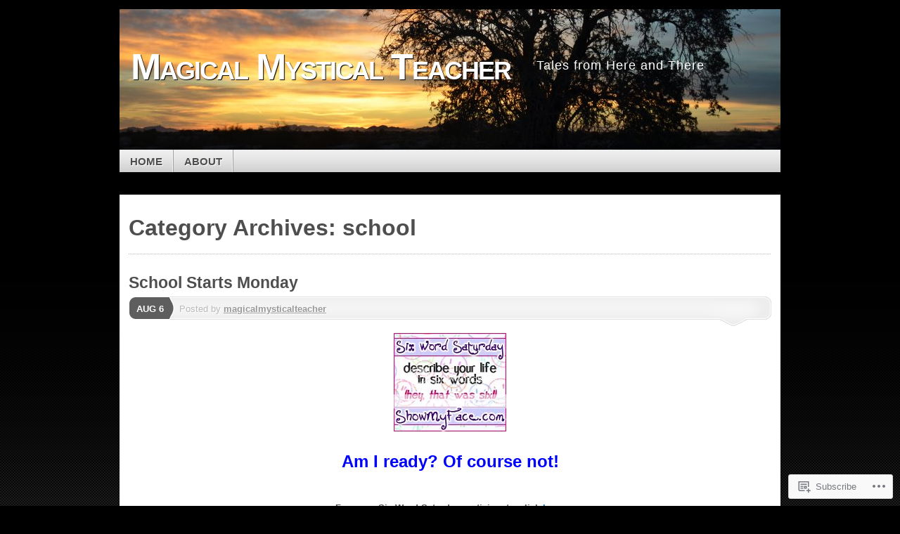

--- FILE ---
content_type: text/html; charset=UTF-8
request_url: https://magicalmysticalteacher.wordpress.com/category/school/
body_size: 26434
content:
<!DOCTYPE html>
<!--[if IE 7]>
<html id="ie7" lang="en">
<![endif]-->
<!--[if IE 8]>
<html id="ie8" lang="en">
<![endif]-->
<!--[if (!IE)]><!-->
<html lang="en">
<!--<![endif]-->
<head>
<meta charset="UTF-8" />
<title>school | Magical Mystical Teacher</title>
<link rel="profile" href="http://gmpg.org/xfn/11" />
<link rel="pingback" href="https://magicalmysticalteacher.wordpress.com/xmlrpc.php" />
<meta name='robots' content='max-image-preview:large' />
<link rel='dns-prefetch' href='//s0.wp.com' />
<link rel="alternate" type="application/rss+xml" title="Magical Mystical Teacher &raquo; Feed" href="https://magicalmysticalteacher.wordpress.com/feed/" />
<link rel="alternate" type="application/rss+xml" title="Magical Mystical Teacher &raquo; Comments Feed" href="https://magicalmysticalteacher.wordpress.com/comments/feed/" />
<link rel="alternate" type="application/rss+xml" title="Magical Mystical Teacher &raquo; school Category Feed" href="https://magicalmysticalteacher.wordpress.com/category/school/feed/" />
	<script type="text/javascript">
		/* <![CDATA[ */
		function addLoadEvent(func) {
			var oldonload = window.onload;
			if (typeof window.onload != 'function') {
				window.onload = func;
			} else {
				window.onload = function () {
					oldonload();
					func();
				}
			}
		}
		/* ]]> */
	</script>
	<style id='wp-emoji-styles-inline-css'>

	img.wp-smiley, img.emoji {
		display: inline !important;
		border: none !important;
		box-shadow: none !important;
		height: 1em !important;
		width: 1em !important;
		margin: 0 0.07em !important;
		vertical-align: -0.1em !important;
		background: none !important;
		padding: 0 !important;
	}
/*# sourceURL=wp-emoji-styles-inline-css */
</style>
<link crossorigin='anonymous' rel='stylesheet' id='all-css-2-1' href='/wp-content/plugins/gutenberg-core/v22.4.0/build/styles/block-library/style.min.css?m=1768935615i&cssminify=yes' type='text/css' media='all' />
<style id='wp-block-library-inline-css'>
.has-text-align-justify {
	text-align:justify;
}
.has-text-align-justify{text-align:justify;}

/*# sourceURL=wp-block-library-inline-css */
</style><style id='global-styles-inline-css'>
:root{--wp--preset--aspect-ratio--square: 1;--wp--preset--aspect-ratio--4-3: 4/3;--wp--preset--aspect-ratio--3-4: 3/4;--wp--preset--aspect-ratio--3-2: 3/2;--wp--preset--aspect-ratio--2-3: 2/3;--wp--preset--aspect-ratio--16-9: 16/9;--wp--preset--aspect-ratio--9-16: 9/16;--wp--preset--color--black: #000000;--wp--preset--color--cyan-bluish-gray: #abb8c3;--wp--preset--color--white: #ffffff;--wp--preset--color--pale-pink: #f78da7;--wp--preset--color--vivid-red: #cf2e2e;--wp--preset--color--luminous-vivid-orange: #ff6900;--wp--preset--color--luminous-vivid-amber: #fcb900;--wp--preset--color--light-green-cyan: #7bdcb5;--wp--preset--color--vivid-green-cyan: #00d084;--wp--preset--color--pale-cyan-blue: #8ed1fc;--wp--preset--color--vivid-cyan-blue: #0693e3;--wp--preset--color--vivid-purple: #9b51e0;--wp--preset--gradient--vivid-cyan-blue-to-vivid-purple: linear-gradient(135deg,rgb(6,147,227) 0%,rgb(155,81,224) 100%);--wp--preset--gradient--light-green-cyan-to-vivid-green-cyan: linear-gradient(135deg,rgb(122,220,180) 0%,rgb(0,208,130) 100%);--wp--preset--gradient--luminous-vivid-amber-to-luminous-vivid-orange: linear-gradient(135deg,rgb(252,185,0) 0%,rgb(255,105,0) 100%);--wp--preset--gradient--luminous-vivid-orange-to-vivid-red: linear-gradient(135deg,rgb(255,105,0) 0%,rgb(207,46,46) 100%);--wp--preset--gradient--very-light-gray-to-cyan-bluish-gray: linear-gradient(135deg,rgb(238,238,238) 0%,rgb(169,184,195) 100%);--wp--preset--gradient--cool-to-warm-spectrum: linear-gradient(135deg,rgb(74,234,220) 0%,rgb(151,120,209) 20%,rgb(207,42,186) 40%,rgb(238,44,130) 60%,rgb(251,105,98) 80%,rgb(254,248,76) 100%);--wp--preset--gradient--blush-light-purple: linear-gradient(135deg,rgb(255,206,236) 0%,rgb(152,150,240) 100%);--wp--preset--gradient--blush-bordeaux: linear-gradient(135deg,rgb(254,205,165) 0%,rgb(254,45,45) 50%,rgb(107,0,62) 100%);--wp--preset--gradient--luminous-dusk: linear-gradient(135deg,rgb(255,203,112) 0%,rgb(199,81,192) 50%,rgb(65,88,208) 100%);--wp--preset--gradient--pale-ocean: linear-gradient(135deg,rgb(255,245,203) 0%,rgb(182,227,212) 50%,rgb(51,167,181) 100%);--wp--preset--gradient--electric-grass: linear-gradient(135deg,rgb(202,248,128) 0%,rgb(113,206,126) 100%);--wp--preset--gradient--midnight: linear-gradient(135deg,rgb(2,3,129) 0%,rgb(40,116,252) 100%);--wp--preset--font-size--small: 13px;--wp--preset--font-size--medium: 20px;--wp--preset--font-size--large: 36px;--wp--preset--font-size--x-large: 42px;--wp--preset--font-family--albert-sans: 'Albert Sans', sans-serif;--wp--preset--font-family--alegreya: Alegreya, serif;--wp--preset--font-family--arvo: Arvo, serif;--wp--preset--font-family--bodoni-moda: 'Bodoni Moda', serif;--wp--preset--font-family--bricolage-grotesque: 'Bricolage Grotesque', sans-serif;--wp--preset--font-family--cabin: Cabin, sans-serif;--wp--preset--font-family--chivo: Chivo, sans-serif;--wp--preset--font-family--commissioner: Commissioner, sans-serif;--wp--preset--font-family--cormorant: Cormorant, serif;--wp--preset--font-family--courier-prime: 'Courier Prime', monospace;--wp--preset--font-family--crimson-pro: 'Crimson Pro', serif;--wp--preset--font-family--dm-mono: 'DM Mono', monospace;--wp--preset--font-family--dm-sans: 'DM Sans', sans-serif;--wp--preset--font-family--dm-serif-display: 'DM Serif Display', serif;--wp--preset--font-family--domine: Domine, serif;--wp--preset--font-family--eb-garamond: 'EB Garamond', serif;--wp--preset--font-family--epilogue: Epilogue, sans-serif;--wp--preset--font-family--fahkwang: Fahkwang, sans-serif;--wp--preset--font-family--figtree: Figtree, sans-serif;--wp--preset--font-family--fira-sans: 'Fira Sans', sans-serif;--wp--preset--font-family--fjalla-one: 'Fjalla One', sans-serif;--wp--preset--font-family--fraunces: Fraunces, serif;--wp--preset--font-family--gabarito: Gabarito, system-ui;--wp--preset--font-family--ibm-plex-mono: 'IBM Plex Mono', monospace;--wp--preset--font-family--ibm-plex-sans: 'IBM Plex Sans', sans-serif;--wp--preset--font-family--ibarra-real-nova: 'Ibarra Real Nova', serif;--wp--preset--font-family--instrument-serif: 'Instrument Serif', serif;--wp--preset--font-family--inter: Inter, sans-serif;--wp--preset--font-family--josefin-sans: 'Josefin Sans', sans-serif;--wp--preset--font-family--jost: Jost, sans-serif;--wp--preset--font-family--libre-baskerville: 'Libre Baskerville', serif;--wp--preset--font-family--libre-franklin: 'Libre Franklin', sans-serif;--wp--preset--font-family--literata: Literata, serif;--wp--preset--font-family--lora: Lora, serif;--wp--preset--font-family--merriweather: Merriweather, serif;--wp--preset--font-family--montserrat: Montserrat, sans-serif;--wp--preset--font-family--newsreader: Newsreader, serif;--wp--preset--font-family--noto-sans-mono: 'Noto Sans Mono', sans-serif;--wp--preset--font-family--nunito: Nunito, sans-serif;--wp--preset--font-family--open-sans: 'Open Sans', sans-serif;--wp--preset--font-family--overpass: Overpass, sans-serif;--wp--preset--font-family--pt-serif: 'PT Serif', serif;--wp--preset--font-family--petrona: Petrona, serif;--wp--preset--font-family--piazzolla: Piazzolla, serif;--wp--preset--font-family--playfair-display: 'Playfair Display', serif;--wp--preset--font-family--plus-jakarta-sans: 'Plus Jakarta Sans', sans-serif;--wp--preset--font-family--poppins: Poppins, sans-serif;--wp--preset--font-family--raleway: Raleway, sans-serif;--wp--preset--font-family--roboto: Roboto, sans-serif;--wp--preset--font-family--roboto-slab: 'Roboto Slab', serif;--wp--preset--font-family--rubik: Rubik, sans-serif;--wp--preset--font-family--rufina: Rufina, serif;--wp--preset--font-family--sora: Sora, sans-serif;--wp--preset--font-family--source-sans-3: 'Source Sans 3', sans-serif;--wp--preset--font-family--source-serif-4: 'Source Serif 4', serif;--wp--preset--font-family--space-mono: 'Space Mono', monospace;--wp--preset--font-family--syne: Syne, sans-serif;--wp--preset--font-family--texturina: Texturina, serif;--wp--preset--font-family--urbanist: Urbanist, sans-serif;--wp--preset--font-family--work-sans: 'Work Sans', sans-serif;--wp--preset--spacing--20: 0.44rem;--wp--preset--spacing--30: 0.67rem;--wp--preset--spacing--40: 1rem;--wp--preset--spacing--50: 1.5rem;--wp--preset--spacing--60: 2.25rem;--wp--preset--spacing--70: 3.38rem;--wp--preset--spacing--80: 5.06rem;--wp--preset--shadow--natural: 6px 6px 9px rgba(0, 0, 0, 0.2);--wp--preset--shadow--deep: 12px 12px 50px rgba(0, 0, 0, 0.4);--wp--preset--shadow--sharp: 6px 6px 0px rgba(0, 0, 0, 0.2);--wp--preset--shadow--outlined: 6px 6px 0px -3px rgb(255, 255, 255), 6px 6px rgb(0, 0, 0);--wp--preset--shadow--crisp: 6px 6px 0px rgb(0, 0, 0);}:where(body) { margin: 0; }:where(.is-layout-flex){gap: 0.5em;}:where(.is-layout-grid){gap: 0.5em;}body .is-layout-flex{display: flex;}.is-layout-flex{flex-wrap: wrap;align-items: center;}.is-layout-flex > :is(*, div){margin: 0;}body .is-layout-grid{display: grid;}.is-layout-grid > :is(*, div){margin: 0;}body{padding-top: 0px;padding-right: 0px;padding-bottom: 0px;padding-left: 0px;}:root :where(.wp-element-button, .wp-block-button__link){background-color: #32373c;border-width: 0;color: #fff;font-family: inherit;font-size: inherit;font-style: inherit;font-weight: inherit;letter-spacing: inherit;line-height: inherit;padding-top: calc(0.667em + 2px);padding-right: calc(1.333em + 2px);padding-bottom: calc(0.667em + 2px);padding-left: calc(1.333em + 2px);text-decoration: none;text-transform: inherit;}.has-black-color{color: var(--wp--preset--color--black) !important;}.has-cyan-bluish-gray-color{color: var(--wp--preset--color--cyan-bluish-gray) !important;}.has-white-color{color: var(--wp--preset--color--white) !important;}.has-pale-pink-color{color: var(--wp--preset--color--pale-pink) !important;}.has-vivid-red-color{color: var(--wp--preset--color--vivid-red) !important;}.has-luminous-vivid-orange-color{color: var(--wp--preset--color--luminous-vivid-orange) !important;}.has-luminous-vivid-amber-color{color: var(--wp--preset--color--luminous-vivid-amber) !important;}.has-light-green-cyan-color{color: var(--wp--preset--color--light-green-cyan) !important;}.has-vivid-green-cyan-color{color: var(--wp--preset--color--vivid-green-cyan) !important;}.has-pale-cyan-blue-color{color: var(--wp--preset--color--pale-cyan-blue) !important;}.has-vivid-cyan-blue-color{color: var(--wp--preset--color--vivid-cyan-blue) !important;}.has-vivid-purple-color{color: var(--wp--preset--color--vivid-purple) !important;}.has-black-background-color{background-color: var(--wp--preset--color--black) !important;}.has-cyan-bluish-gray-background-color{background-color: var(--wp--preset--color--cyan-bluish-gray) !important;}.has-white-background-color{background-color: var(--wp--preset--color--white) !important;}.has-pale-pink-background-color{background-color: var(--wp--preset--color--pale-pink) !important;}.has-vivid-red-background-color{background-color: var(--wp--preset--color--vivid-red) !important;}.has-luminous-vivid-orange-background-color{background-color: var(--wp--preset--color--luminous-vivid-orange) !important;}.has-luminous-vivid-amber-background-color{background-color: var(--wp--preset--color--luminous-vivid-amber) !important;}.has-light-green-cyan-background-color{background-color: var(--wp--preset--color--light-green-cyan) !important;}.has-vivid-green-cyan-background-color{background-color: var(--wp--preset--color--vivid-green-cyan) !important;}.has-pale-cyan-blue-background-color{background-color: var(--wp--preset--color--pale-cyan-blue) !important;}.has-vivid-cyan-blue-background-color{background-color: var(--wp--preset--color--vivid-cyan-blue) !important;}.has-vivid-purple-background-color{background-color: var(--wp--preset--color--vivid-purple) !important;}.has-black-border-color{border-color: var(--wp--preset--color--black) !important;}.has-cyan-bluish-gray-border-color{border-color: var(--wp--preset--color--cyan-bluish-gray) !important;}.has-white-border-color{border-color: var(--wp--preset--color--white) !important;}.has-pale-pink-border-color{border-color: var(--wp--preset--color--pale-pink) !important;}.has-vivid-red-border-color{border-color: var(--wp--preset--color--vivid-red) !important;}.has-luminous-vivid-orange-border-color{border-color: var(--wp--preset--color--luminous-vivid-orange) !important;}.has-luminous-vivid-amber-border-color{border-color: var(--wp--preset--color--luminous-vivid-amber) !important;}.has-light-green-cyan-border-color{border-color: var(--wp--preset--color--light-green-cyan) !important;}.has-vivid-green-cyan-border-color{border-color: var(--wp--preset--color--vivid-green-cyan) !important;}.has-pale-cyan-blue-border-color{border-color: var(--wp--preset--color--pale-cyan-blue) !important;}.has-vivid-cyan-blue-border-color{border-color: var(--wp--preset--color--vivid-cyan-blue) !important;}.has-vivid-purple-border-color{border-color: var(--wp--preset--color--vivid-purple) !important;}.has-vivid-cyan-blue-to-vivid-purple-gradient-background{background: var(--wp--preset--gradient--vivid-cyan-blue-to-vivid-purple) !important;}.has-light-green-cyan-to-vivid-green-cyan-gradient-background{background: var(--wp--preset--gradient--light-green-cyan-to-vivid-green-cyan) !important;}.has-luminous-vivid-amber-to-luminous-vivid-orange-gradient-background{background: var(--wp--preset--gradient--luminous-vivid-amber-to-luminous-vivid-orange) !important;}.has-luminous-vivid-orange-to-vivid-red-gradient-background{background: var(--wp--preset--gradient--luminous-vivid-orange-to-vivid-red) !important;}.has-very-light-gray-to-cyan-bluish-gray-gradient-background{background: var(--wp--preset--gradient--very-light-gray-to-cyan-bluish-gray) !important;}.has-cool-to-warm-spectrum-gradient-background{background: var(--wp--preset--gradient--cool-to-warm-spectrum) !important;}.has-blush-light-purple-gradient-background{background: var(--wp--preset--gradient--blush-light-purple) !important;}.has-blush-bordeaux-gradient-background{background: var(--wp--preset--gradient--blush-bordeaux) !important;}.has-luminous-dusk-gradient-background{background: var(--wp--preset--gradient--luminous-dusk) !important;}.has-pale-ocean-gradient-background{background: var(--wp--preset--gradient--pale-ocean) !important;}.has-electric-grass-gradient-background{background: var(--wp--preset--gradient--electric-grass) !important;}.has-midnight-gradient-background{background: var(--wp--preset--gradient--midnight) !important;}.has-small-font-size{font-size: var(--wp--preset--font-size--small) !important;}.has-medium-font-size{font-size: var(--wp--preset--font-size--medium) !important;}.has-large-font-size{font-size: var(--wp--preset--font-size--large) !important;}.has-x-large-font-size{font-size: var(--wp--preset--font-size--x-large) !important;}.has-albert-sans-font-family{font-family: var(--wp--preset--font-family--albert-sans) !important;}.has-alegreya-font-family{font-family: var(--wp--preset--font-family--alegreya) !important;}.has-arvo-font-family{font-family: var(--wp--preset--font-family--arvo) !important;}.has-bodoni-moda-font-family{font-family: var(--wp--preset--font-family--bodoni-moda) !important;}.has-bricolage-grotesque-font-family{font-family: var(--wp--preset--font-family--bricolage-grotesque) !important;}.has-cabin-font-family{font-family: var(--wp--preset--font-family--cabin) !important;}.has-chivo-font-family{font-family: var(--wp--preset--font-family--chivo) !important;}.has-commissioner-font-family{font-family: var(--wp--preset--font-family--commissioner) !important;}.has-cormorant-font-family{font-family: var(--wp--preset--font-family--cormorant) !important;}.has-courier-prime-font-family{font-family: var(--wp--preset--font-family--courier-prime) !important;}.has-crimson-pro-font-family{font-family: var(--wp--preset--font-family--crimson-pro) !important;}.has-dm-mono-font-family{font-family: var(--wp--preset--font-family--dm-mono) !important;}.has-dm-sans-font-family{font-family: var(--wp--preset--font-family--dm-sans) !important;}.has-dm-serif-display-font-family{font-family: var(--wp--preset--font-family--dm-serif-display) !important;}.has-domine-font-family{font-family: var(--wp--preset--font-family--domine) !important;}.has-eb-garamond-font-family{font-family: var(--wp--preset--font-family--eb-garamond) !important;}.has-epilogue-font-family{font-family: var(--wp--preset--font-family--epilogue) !important;}.has-fahkwang-font-family{font-family: var(--wp--preset--font-family--fahkwang) !important;}.has-figtree-font-family{font-family: var(--wp--preset--font-family--figtree) !important;}.has-fira-sans-font-family{font-family: var(--wp--preset--font-family--fira-sans) !important;}.has-fjalla-one-font-family{font-family: var(--wp--preset--font-family--fjalla-one) !important;}.has-fraunces-font-family{font-family: var(--wp--preset--font-family--fraunces) !important;}.has-gabarito-font-family{font-family: var(--wp--preset--font-family--gabarito) !important;}.has-ibm-plex-mono-font-family{font-family: var(--wp--preset--font-family--ibm-plex-mono) !important;}.has-ibm-plex-sans-font-family{font-family: var(--wp--preset--font-family--ibm-plex-sans) !important;}.has-ibarra-real-nova-font-family{font-family: var(--wp--preset--font-family--ibarra-real-nova) !important;}.has-instrument-serif-font-family{font-family: var(--wp--preset--font-family--instrument-serif) !important;}.has-inter-font-family{font-family: var(--wp--preset--font-family--inter) !important;}.has-josefin-sans-font-family{font-family: var(--wp--preset--font-family--josefin-sans) !important;}.has-jost-font-family{font-family: var(--wp--preset--font-family--jost) !important;}.has-libre-baskerville-font-family{font-family: var(--wp--preset--font-family--libre-baskerville) !important;}.has-libre-franklin-font-family{font-family: var(--wp--preset--font-family--libre-franklin) !important;}.has-literata-font-family{font-family: var(--wp--preset--font-family--literata) !important;}.has-lora-font-family{font-family: var(--wp--preset--font-family--lora) !important;}.has-merriweather-font-family{font-family: var(--wp--preset--font-family--merriweather) !important;}.has-montserrat-font-family{font-family: var(--wp--preset--font-family--montserrat) !important;}.has-newsreader-font-family{font-family: var(--wp--preset--font-family--newsreader) !important;}.has-noto-sans-mono-font-family{font-family: var(--wp--preset--font-family--noto-sans-mono) !important;}.has-nunito-font-family{font-family: var(--wp--preset--font-family--nunito) !important;}.has-open-sans-font-family{font-family: var(--wp--preset--font-family--open-sans) !important;}.has-overpass-font-family{font-family: var(--wp--preset--font-family--overpass) !important;}.has-pt-serif-font-family{font-family: var(--wp--preset--font-family--pt-serif) !important;}.has-petrona-font-family{font-family: var(--wp--preset--font-family--petrona) !important;}.has-piazzolla-font-family{font-family: var(--wp--preset--font-family--piazzolla) !important;}.has-playfair-display-font-family{font-family: var(--wp--preset--font-family--playfair-display) !important;}.has-plus-jakarta-sans-font-family{font-family: var(--wp--preset--font-family--plus-jakarta-sans) !important;}.has-poppins-font-family{font-family: var(--wp--preset--font-family--poppins) !important;}.has-raleway-font-family{font-family: var(--wp--preset--font-family--raleway) !important;}.has-roboto-font-family{font-family: var(--wp--preset--font-family--roboto) !important;}.has-roboto-slab-font-family{font-family: var(--wp--preset--font-family--roboto-slab) !important;}.has-rubik-font-family{font-family: var(--wp--preset--font-family--rubik) !important;}.has-rufina-font-family{font-family: var(--wp--preset--font-family--rufina) !important;}.has-sora-font-family{font-family: var(--wp--preset--font-family--sora) !important;}.has-source-sans-3-font-family{font-family: var(--wp--preset--font-family--source-sans-3) !important;}.has-source-serif-4-font-family{font-family: var(--wp--preset--font-family--source-serif-4) !important;}.has-space-mono-font-family{font-family: var(--wp--preset--font-family--space-mono) !important;}.has-syne-font-family{font-family: var(--wp--preset--font-family--syne) !important;}.has-texturina-font-family{font-family: var(--wp--preset--font-family--texturina) !important;}.has-urbanist-font-family{font-family: var(--wp--preset--font-family--urbanist) !important;}.has-work-sans-font-family{font-family: var(--wp--preset--font-family--work-sans) !important;}
/*# sourceURL=global-styles-inline-css */
</style>

<style id='classic-theme-styles-inline-css'>
.wp-block-button__link{background-color:#32373c;border-radius:9999px;box-shadow:none;color:#fff;font-size:1.125em;padding:calc(.667em + 2px) calc(1.333em + 2px);text-decoration:none}.wp-block-file__button{background:#32373c;color:#fff}.wp-block-accordion-heading{margin:0}.wp-block-accordion-heading__toggle{background-color:inherit!important;color:inherit!important}.wp-block-accordion-heading__toggle:not(:focus-visible){outline:none}.wp-block-accordion-heading__toggle:focus,.wp-block-accordion-heading__toggle:hover{background-color:inherit!important;border:none;box-shadow:none;color:inherit;padding:var(--wp--preset--spacing--20,1em) 0;text-decoration:none}.wp-block-accordion-heading__toggle:focus-visible{outline:auto;outline-offset:0}
/*# sourceURL=/wp-content/plugins/gutenberg-core/v22.4.0/build/styles/block-library/classic.min.css */
</style>
<link crossorigin='anonymous' rel='stylesheet' id='all-css-4-1' href='/_static/??-eJx9kNsOwjAIQH9IRuYWLw/Gb9kq1mppa2k1/r0YEy/R7IUCOYdA8ZrAxFAoFEy+WhcETRx9NCfBedOumhbEcfIEmS5Njzsn5UWAlJunxojM8GMQV3jPyqR9TkN5EEw7N5AnVmxKuyZ1YBxTJhHQyK4ylIOK8uM925jqiHyT4s6V8P9i/0gTfczyfMBmojC1WCa93GpqUamPckqyFEH/ayguhq8C9n5w+aFuedMu+3ax7rpudbwDwomXUg==&cssminify=yes' type='text/css' media='all' />
<link crossorigin='anonymous' rel='stylesheet' id='print-css-5-1' href='/wp-content/mu-plugins/global-print/global-print.css?m=1465851035i&cssminify=yes' type='text/css' media='print' />
<style id='jetpack-global-styles-frontend-style-inline-css'>
:root { --font-headings: unset; --font-base: unset; --font-headings-default: -apple-system,BlinkMacSystemFont,"Segoe UI",Roboto,Oxygen-Sans,Ubuntu,Cantarell,"Helvetica Neue",sans-serif; --font-base-default: -apple-system,BlinkMacSystemFont,"Segoe UI",Roboto,Oxygen-Sans,Ubuntu,Cantarell,"Helvetica Neue",sans-serif;}
/*# sourceURL=jetpack-global-styles-frontend-style-inline-css */
</style>
<link crossorigin='anonymous' rel='stylesheet' id='all-css-8-1' href='/wp-content/themes/h4/global.css?m=1420737423i&cssminify=yes' type='text/css' media='all' />
<script type="text/javascript" id="wpcom-actionbar-placeholder-js-extra">
/* <![CDATA[ */
var actionbardata = {"siteID":"7410000","postID":"0","siteURL":"https://magicalmysticalteacher.wordpress.com","xhrURL":"https://magicalmysticalteacher.wordpress.com/wp-admin/admin-ajax.php","nonce":"9ac09ab596","isLoggedIn":"","statusMessage":"","subsEmailDefault":"instantly","proxyScriptUrl":"https://s0.wp.com/wp-content/js/wpcom-proxy-request.js?m=1513050504i&amp;ver=20211021","i18n":{"followedText":"New posts from this site will now appear in your \u003Ca href=\"https://wordpress.com/reader\"\u003EReader\u003C/a\u003E","foldBar":"Collapse this bar","unfoldBar":"Expand this bar","shortLinkCopied":"Shortlink copied to clipboard."}};
//# sourceURL=wpcom-actionbar-placeholder-js-extra
/* ]]> */
</script>
<script type="text/javascript" id="jetpack-mu-wpcom-settings-js-before">
/* <![CDATA[ */
var JETPACK_MU_WPCOM_SETTINGS = {"assetsUrl":"https://s0.wp.com/wp-content/mu-plugins/jetpack-mu-wpcom-plugin/moon/jetpack_vendor/automattic/jetpack-mu-wpcom/src/build/"};
//# sourceURL=jetpack-mu-wpcom-settings-js-before
/* ]]> */
</script>
<script crossorigin='anonymous' type='text/javascript'  src='/_static/??-eJyFjUsOwjAMBS9E6gLit0CcpaQGHNVOiB1Bbt9UAokdq7eYGT14JeejGIpBUMiTuZTju3ZBV9AYiZ/KiLrA8CyY62c6JvkrOaZ7Hgx/5e+bPZBbksoVuKpRC5b+VsQbRdHmX/i8Pmz63bbfH09hBps+PvY='></script>
<script type="text/javascript" id="rlt-proxy-js-after">
/* <![CDATA[ */
	rltInitialize( {"token":null,"iframeOrigins":["https:\/\/widgets.wp.com"]} );
//# sourceURL=rlt-proxy-js-after
/* ]]> */
</script>
<link rel="EditURI" type="application/rsd+xml" title="RSD" href="https://magicalmysticalteacher.wordpress.com/xmlrpc.php?rsd" />
<meta name="generator" content="WordPress.com" />

<!-- Jetpack Open Graph Tags -->
<meta property="og:type" content="website" />
<meta property="og:title" content="school &#8211; Magical Mystical Teacher" />
<meta property="og:url" content="https://magicalmysticalteacher.wordpress.com/category/school/" />
<meta property="og:site_name" content="Magical Mystical Teacher" />
<meta property="og:image" content="https://secure.gravatar.com/blavatar/d89bb30241729aea9b2f16c122fb7a9d142a1ce6bbe785874885fcc196410d4d?s=200&#038;ts=1769508257" />
<meta property="og:image:width" content="200" />
<meta property="og:image:height" content="200" />
<meta property="og:image:alt" content="" />
<meta property="og:locale" content="en_US" />
<meta property="fb:app_id" content="249643311490" />

<!-- End Jetpack Open Graph Tags -->
<link rel="shortcut icon" type="image/x-icon" href="https://secure.gravatar.com/blavatar/d89bb30241729aea9b2f16c122fb7a9d142a1ce6bbe785874885fcc196410d4d?s=32" sizes="16x16" />
<link rel="icon" type="image/x-icon" href="https://secure.gravatar.com/blavatar/d89bb30241729aea9b2f16c122fb7a9d142a1ce6bbe785874885fcc196410d4d?s=32" sizes="16x16" />
<link rel="apple-touch-icon" href="https://secure.gravatar.com/blavatar/d89bb30241729aea9b2f16c122fb7a9d142a1ce6bbe785874885fcc196410d4d?s=114" />
<link rel='openid.server' href='https://magicalmysticalteacher.wordpress.com/?openidserver=1' />
<link rel='openid.delegate' href='https://magicalmysticalteacher.wordpress.com/' />
<link rel="search" type="application/opensearchdescription+xml" href="https://magicalmysticalteacher.wordpress.com/osd.xml" title="Magical Mystical Teacher" />
<link rel="search" type="application/opensearchdescription+xml" href="https://s1.wp.com/opensearch.xml" title="WordPress.com" />
	<style type="text/css">
				#branding {
			margin-top: 1em;
			padding: 0;
		}
		#branding #logo {
			border-width: 0;
			padding-right: .1em;
		}
		</style>
	<meta name="description" content="Posts about school written by magicalmysticalteacher" />
	<style type="text/css">
			#branding {
			background: url('https://magicalmysticalteacher.wordpress.com/wp-content/uploads/2018/04/cropped-dsc_0622-1.jpg');
			width: 940px;
			height: 148px; /* 200 - 52 for top padding */
		}
		#page {
			background: none;
		}
		#branding {
			padding: 4em 0 0;
		}
		.home-link{
			width:920px;
			height:148px;
			display: block;
		}
		#branding #logo {
			margin: 0 0 0 .3em;
			padding-right: .3em;
		}
		#site-description {
			margin: 0.2em 0 0 1em;
			padding: .8em 0.2em;
		}
			#logo,
		#site-description {
			background: none !important;
			border: 0 !important;
			color: #ffffff !important;
		}
		</style>
	</head>

<body class="archive category category-school category-130 wp-theme-pubmystique customizer-styles-applied no-sidebar jetpack-reblog-enabled">
<div id="page">

	<div id="container">

		<ul class="skip">
			<li><a href="#access">Skip to navigation</a></li>
			<li><a href="#main">Skip to main content</a></li>
			<li><a href="#sidebar">Skip to primary sidebar</a></li>
			<li><a href="#sidebar2">Skip to secondary sidebar</a></li>
			<li><a href="#footer">Skip to footer</a></li>
		</ul>

		<div id="header">
			<div id="branding" class="clear-block">
				<a class="home-link" href="https://magicalmysticalteacher.wordpress.com/" title="Magical Mystical Teacher" rel="home">
					<h1 id="logo">Magical Mystical Teacher</h1>
					<h2 id="site-description">Tales from Here and There</h2>
				</a>
			</div><!-- #branding-->

			<div id="access" class="clear-block" role="navigation">
				<false class="menu"><ul>
<li ><a href="https://magicalmysticalteacher.wordpress.com/">Home</a></li><li class="page_item page-item-2"><a href="https://magicalmysticalteacher.wordpress.com/about/">About</a></li>
</ul></false>

				<div class="social-icons">

					
					
					
					
					
				</div><!-- .social-icons -->

			</div><!-- #access -->

										
			</div><!-- #header-->

			<div id="main">

 			<div id="content-container">
	 			<div id="content">
					<h1 class="archive-title">Category Archives: <span>school</span></h1>
					


		<div class="post-wrapper clear-block post-10562 post type-post status-publish format-standard hentry category-end-of-summer category-first-days-of-school category-school category-six-word-saturday category-teacher category-teaching">

	
			<h2 class="post-title"><a href="https://magicalmysticalteacher.wordpress.com/2011/08/06/school-starts-monday/" rel="bookmark">School Starts Monday</a></h2>	
	<div class="post-date">
		<p class="day"><a href="https://magicalmysticalteacher.wordpress.com/2011/08/06/school-starts-monday/" rel="bookmark" title="Permanent Link to School Starts Monday">Aug 6</a></p>
	</div><!-- .post-date -->

	<div class="post-info clear-block">
		<p class="author alignleft">Posted by <a href="https://magicalmysticalteacher.wordpress.com/author/magicalmysticalteacher/" title="Posts by magicalmysticalteacher" rel="author">magicalmysticalteacher</a></p>
	</div><!-- .post-info clear-block" -->

	<div class="entry clear-block">
		<div style="text-align:center;"><a href="http://www.showmyface.com/search/label/6WS"><img src="https://i0.wp.com/i395.photobucket.com/albums/pp35/showmyface/guts/6wsButton.jpg" /></a><br />
&nbsp;</p>
<p style="text-align:center;"><span style="color:#0000ff;"><font size="5"><strong>Am I ready? Of course not!</font></strong></span></p>
<div style="text-align:center;"><span style="color:#8d38c9;"><strong> </strong></span><br />
<strong> </strong>&nbsp;<br />
<strong>For more Six-Word Saturday participants, click <a href="http://www.showmyface.com/2011/08/six-word-saturday.html"><strong>here</strong></a>.</strong></p>
</div>
			</div><!-- .entry -->

			<div class="post-meta">
			<p class="post-categories">
				Posted in <a href="https://magicalmysticalteacher.wordpress.com/category/end-of-summer/" rel="category tag">end of summer</a>, <a href="https://magicalmysticalteacher.wordpress.com/category/first-days-of-school/" rel="category tag">first days of school</a>, <a href="https://magicalmysticalteacher.wordpress.com/category/school/" rel="category tag">school</a>, <a href="https://magicalmysticalteacher.wordpress.com/category/six-word-saturday/" rel="category tag">Six-Word Saturday</a>, <a href="https://magicalmysticalteacher.wordpress.com/category/teacher/" rel="category tag">teacher</a>, <a href="https://magicalmysticalteacher.wordpress.com/category/teaching/" rel="category tag">teaching</a>							</p>
			<p class="comment-link alignright"><a href="https://magicalmysticalteacher.wordpress.com/2011/08/06/school-starts-monday/#comments">19 Comments</a></p>
					</div><!-- .post-meta -->
	
	
</div><!-- .post-wrapper -->
				</div><!-- #content -->
			</div><!-- #content-container -->


	<div id="sidebar" class="widget-area" role="complementary">
				<ul class="xoxo">

		<li id="categories-2" class="widget widget_categories"><h3 class="widget-title"><span>Categories</span></h3>
			<ul>
					<li class="cat-item cat-item-24878582"><a href="https://magicalmysticalteacher.wordpress.com/category/silly-haiku-wednesday/">(Silly) Haiku Wednesday</a>
</li>
	<li class="cat-item cat-item-1726304"><a href="https://magicalmysticalteacher.wordpress.com/category/2-4-2/">2-4-2</a>
</li>
	<li class="cat-item cat-item-24874831"><a href="https://magicalmysticalteacher.wordpress.com/category/3-5-3/">3-5-3</a>
</li>
	<li class="cat-item cat-item-507376484"><a href="https://magicalmysticalteacher.wordpress.com/category/3-5-3-5-5/">3-5-3-5-5</a>
</li>
	<li class="cat-item cat-item-11742908"><a href="https://magicalmysticalteacher.wordpress.com/category/4-6-4/">4-6-4</a>
</li>
	<li class="cat-item cat-item-493308"><a href="https://magicalmysticalteacher.wordpress.com/category/5-7-5/">5-7-5</a>
</li>
	<li class="cat-item cat-item-89757145"><a href="https://magicalmysticalteacher.wordpress.com/category/5-7-5-7-7/">5-7-5-7-7</a>
</li>
	<li class="cat-item cat-item-361130218"><a href="https://magicalmysticalteacher.wordpress.com/category/a-prompt-each-day/">A Prompt Each Day</a>
</li>
	<li class="cat-item cat-item-47411946"><a href="https://magicalmysticalteacher.wordpress.com/category/a-virgin-a-day/">A Virgin a Day</a>
</li>
	<li class="cat-item cat-item-705751"><a href="https://magicalmysticalteacher.wordpress.com/category/acrostic-poems/">acrostic poems</a>
</li>
	<li class="cat-item cat-item-375158522"><a href="https://magicalmysticalteacher.wordpress.com/category/adjei-agyei-baah-2/">Adjei Agyei-Baah</a>
</li>
	<li class="cat-item cat-item-51222"><a href="https://magicalmysticalteacher.wordpress.com/category/administrators/">administrators</a>
</li>
	<li class="cat-item cat-item-150490"><a href="https://magicalmysticalteacher.wordpress.com/category/adrienne-rich/">Adrienne Rich</a>
</li>
	<li class="cat-item cat-item-17942"><a href="https://magicalmysticalteacher.wordpress.com/category/advent/">Advent</a>
</li>
	<li class="cat-item cat-item-719139"><a href="https://magicalmysticalteacher.wordpress.com/category/agave/">agave</a>
</li>
	<li class="cat-item cat-item-1367798"><a href="https://magicalmysticalteacher.wordpress.com/category/ajo/">Ajo</a>
</li>
	<li class="cat-item cat-item-84516722"><a href="https://magicalmysticalteacher.wordpress.com/category/ajo-mountains/">Ajo Mountains</a>
</li>
	<li class="cat-item cat-item-74281180"><a href="https://magicalmysticalteacher.wordpress.com/category/alameda-garcia-de-la-cadena/">Alameda García de la Cadena</a>
</li>
	<li class="cat-item cat-item-28594586"><a href="https://magicalmysticalteacher.wordpress.com/category/alberto-alvaro-rios/">Alberto Álvaro Ríos</a>
</li>
	<li class="cat-item cat-item-35704678"><a href="https://magicalmysticalteacher.wordpress.com/category/alexey-andreyev/">Alexey Andreyev</a>
</li>
	<li class="cat-item cat-item-240138480"><a href="https://magicalmysticalteacher.wordpress.com/category/alhondiga-de-ganaditas/">Alhondiga de Ganaditas</a>
</li>
	<li class="cat-item cat-item-581345"><a href="https://magicalmysticalteacher.wordpress.com/category/alpine/">Alpine</a>
</li>
	<li class="cat-item cat-item-44861"><a href="https://magicalmysticalteacher.wordpress.com/category/american-history/">American history</a>
</li>
	<li class="cat-item cat-item-273889"><a href="https://magicalmysticalteacher.wordpress.com/category/american-presidents/">American presidents</a>
</li>
	<li class="cat-item cat-item-4163059"><a href="https://magicalmysticalteacher.wordpress.com/category/amy-clampitt/">Amy Clampitt</a>
</li>
	<li class="cat-item cat-item-13343896"><a href="https://magicalmysticalteacher.wordpress.com/category/anado-mclauchlin/">Anado McLauchlin</a>
</li>
	<li class="cat-item cat-item-9110599"><a href="https://magicalmysticalteacher.wordpress.com/category/animas-river/">Animas River</a>
</li>
	<li class="cat-item cat-item-5520228"><a href="https://magicalmysticalteacher.wordpress.com/category/anza-borrego-desert/">Anza-Borrego Desert</a>
</li>
	<li class="cat-item cat-item-816848"><a href="https://magicalmysticalteacher.wordpress.com/category/apache-county/">Apache County</a>
</li>
	<li class="cat-item cat-item-336873"><a href="https://magicalmysticalteacher.wordpress.com/category/aphorism/">aphorism</a>
</li>
	<li class="cat-item cat-item-24592"><a href="https://magicalmysticalteacher.wordpress.com/category/arizona/">Arizona</a>
</li>
	<li class="cat-item cat-item-254738"><a href="https://magicalmysticalteacher.wordpress.com/category/arroyo/">arroyo</a>
</li>
	<li class="cat-item cat-item-3296"><a href="https://magicalmysticalteacher.wordpress.com/category/aster/">aster</a>
</li>
	<li class="cat-item cat-item-6974133"><a href="https://magicalmysticalteacher.wordpress.com/category/atotonilco/">Atotonilco</a>
</li>
	<li class="cat-item cat-item-2865"><a href="https://magicalmysticalteacher.wordpress.com/category/autumn/">autumn</a>
</li>
	<li class="cat-item cat-item-60765"><a href="https://magicalmysticalteacher.wordpress.com/category/aztec/">Aztec</a>
</li>
	<li class="cat-item cat-item-17311381"><a href="https://magicalmysticalteacher.wordpress.com/category/aztec-ruins/">Aztec Ruins</a>
</li>
	<li class="cat-item cat-item-1185"><a href="https://magicalmysticalteacher.wordpress.com/category/back-to-school/">back to school</a>
</li>
	<li class="cat-item cat-item-347950"><a href="https://magicalmysticalteacher.wordpress.com/category/baja-california/">Baja California</a>
</li>
	<li class="cat-item cat-item-2808166"><a href="https://magicalmysticalteacher.wordpress.com/category/baja-california-norte/">Baja California Norte</a>
</li>
	<li class="cat-item cat-item-396765"><a href="https://magicalmysticalteacher.wordpress.com/category/balboa-park/">Balboa Park</a>
</li>
	<li class="cat-item cat-item-6567373"><a href="https://magicalmysticalteacher.wordpress.com/category/bandelier-national-monument/">Bandelier National Monument</a>
</li>
	<li class="cat-item cat-item-930119"><a href="https://magicalmysticalteacher.wordpress.com/category/bandera/">bandera</a>
</li>
	<li class="cat-item cat-item-257448"><a href="https://magicalmysticalteacher.wordpress.com/category/basho/">Basho</a>
</li>
	<li class="cat-item cat-item-221643733"><a href="https://magicalmysticalteacher.wordpress.com/category/beavertail-cactus-2/">Beavertail cactus</a>
</li>
	<li class="cat-item cat-item-14472869"><a href="https://magicalmysticalteacher.wordpress.com/category/benjamin-alire-saenz/">Benjamin Alire Sáenz</a>
</li>
	<li class="cat-item cat-item-277004"><a href="https://magicalmysticalteacher.wordpress.com/category/bereavement/">bereavement</a>
</li>
	<li class="cat-item cat-item-10051"><a href="https://magicalmysticalteacher.wordpress.com/category/bible/">Bible</a>
</li>
	<li class="cat-item cat-item-28057"><a href="https://magicalmysticalteacher.wordpress.com/category/billboard/">billboard</a>
</li>
	<li class="cat-item cat-item-5129"><a href="https://magicalmysticalteacher.wordpress.com/category/birthday/">birthday</a>
</li>
	<li class="cat-item cat-item-141015"><a href="https://magicalmysticalteacher.wordpress.com/category/bitterness/">bitterness</a>
</li>
	<li class="cat-item cat-item-28140"><a href="https://magicalmysticalteacher.wordpress.com/category/blessings/">blessings</a>
</li>
	<li class="cat-item cat-item-1561222"><a href="https://magicalmysticalteacher.wordpress.com/category/blog-blast-for-peace/">Blog Blast for Peace</a>
</li>
	<li class="cat-item cat-item-156961"><a href="https://magicalmysticalteacher.wordpress.com/category/blossom/">blossom</a>
</li>
	<li class="cat-item cat-item-311740"><a href="https://magicalmysticalteacher.wordpress.com/category/blue-monday/">Blue Monday</a>
</li>
	<li class="cat-item cat-item-1430"><a href="https://magicalmysticalteacher.wordpress.com/category/blues/">blues</a>
</li>
	<li class="cat-item cat-item-4667491"><a href="https://magicalmysticalteacher.wordpress.com/category/bob-atkinson/">Bob Atkinson</a>
</li>
	<li class="cat-item cat-item-65493734"><a href="https://magicalmysticalteacher.wordpress.com/category/bonelli-house/">Bonelli House</a>
</li>
	<li class="cat-item cat-item-178"><a href="https://magicalmysticalteacher.wordpress.com/category/books/">books</a>
</li>
	<li class="cat-item cat-item-15503317"><a href="https://magicalmysticalteacher.wordpress.com/category/border-field-state-park/">Border Field State Park</a>
</li>
	<li class="cat-item cat-item-5432662"><a href="https://magicalmysticalteacher.wordpress.com/category/breyten-breytenbach/">Breyten Breytenbach</a>
</li>
	<li class="cat-item cat-item-19141037"><a href="https://magicalmysticalteacher.wordpress.com/category/brittlebush/">brittlebush</a>
</li>
	<li class="cat-item cat-item-478600"><a href="https://magicalmysticalteacher.wordpress.com/category/buson/">Buson</a>
</li>
	<li class="cat-item cat-item-2314882"><a href="https://magicalmysticalteacher.wordpress.com/category/cabrillo-national-monument/">Cabrillo National Monument</a>
</li>
	<li class="cat-item cat-item-21784048"><a href="https://magicalmysticalteacher.wordpress.com/category/cache-la-poudre-river/">Cache la Poudre River</a>
</li>
	<li class="cat-item cat-item-198641"><a href="https://magicalmysticalteacher.wordpress.com/category/cactus/">cactus</a>
</li>
	<li class="cat-item cat-item-1228139"><a href="https://magicalmysticalteacher.wordpress.com/category/calif/">Calif.</a>
</li>
	<li class="cat-item cat-item-1337"><a href="https://magicalmysticalteacher.wordpress.com/category/california/">California</a>
</li>
	<li class="cat-item cat-item-34349334"><a href="https://magicalmysticalteacher.wordpress.com/category/california-buckwheat/">California buckwheat</a>
</li>
	<li class="cat-item cat-item-2443"><a href="https://magicalmysticalteacher.wordpress.com/category/canada/">Canada</a>
</li>
	<li class="cat-item cat-item-373782"><a href="https://magicalmysticalteacher.wordpress.com/category/carl-sandburg/">Carl Sandburg</a>
</li>
	<li class="cat-item cat-item-43512"><a href="https://magicalmysticalteacher.wordpress.com/category/carpe-diem/">Carpe Diem</a>
</li>
	<li class="cat-item cat-item-20796875"><a href="https://magicalmysticalteacher.wordpress.com/category/carry-on-tuesday/">Carry on Tuesday</a>
</li>
	<li class="cat-item cat-item-222462"><a href="https://magicalmysticalteacher.wordpress.com/category/caterpillar/">caterpillar</a>
</li>
	<li class="cat-item cat-item-471753"><a href="https://magicalmysticalteacher.wordpress.com/category/cathedral/">cathedral</a>
</li>
	<li class="cat-item cat-item-12418239"><a href="https://magicalmysticalteacher.wordpress.com/category/cathedral-basilica-of-st-francis-of-assisi/">Cathedral Basilica of St. Francis of Assisi</a>
</li>
	<li class="cat-item cat-item-316577"><a href="https://magicalmysticalteacher.wordpress.com/category/cezanne/">Cézanne</a>
</li>
	<li class="cat-item cat-item-84933"><a href="https://magicalmysticalteacher.wordpress.com/category/cemetery/">cemetery</a>
</li>
	<li class="cat-item cat-item-19722149"><a href="https://magicalmysticalteacher.wordpress.com/category/cerro-de-la-bufa/">Cerro de la Bufa</a>
</li>
	<li class="cat-item cat-item-14526"><a href="https://magicalmysticalteacher.wordpress.com/category/change/">change</a>
</li>
	<li class="cat-item cat-item-64669"><a href="https://magicalmysticalteacher.wordpress.com/category/chinatown/">Chinatown</a>
</li>
	<li class="cat-item cat-item-4529382"><a href="https://magicalmysticalteacher.wordpress.com/category/chiyo-ni/">Chiyo-Ni</a>
</li>
	<li class="cat-item cat-item-19601192"><a href="https://magicalmysticalteacher.wordpress.com/category/cholla-cactus/">Cholla cactus</a>
</li>
	<li class="cat-item cat-item-497686"><a href="https://magicalmysticalteacher.wordpress.com/category/cholula/">Cholula</a>
</li>
	<li class="cat-item cat-item-2851263"><a href="https://magicalmysticalteacher.wordpress.com/category/christ-child/">Christ Child</a>
</li>
	<li class="cat-item cat-item-870622"><a href="https://magicalmysticalteacher.wordpress.com/category/christ-church-cathedral/">Christ Church Cathedral</a>
</li>
	<li class="cat-item cat-item-15607"><a href="https://magicalmysticalteacher.wordpress.com/category/christmas/">Christmas</a>
</li>
	<li class="cat-item cat-item-10276241"><a href="https://magicalmysticalteacher.wordpress.com/category/chuparosa/">chuparosa</a>
</li>
	<li class="cat-item cat-item-2416"><a href="https://magicalmysticalteacher.wordpress.com/category/church/">church</a>
</li>
	<li class="cat-item cat-item-66242296"><a href="https://magicalmysticalteacher.wordpress.com/category/cieneguita/">Cieneguita</a>
</li>
	<li class="cat-item cat-item-68911037"><a href="https://magicalmysticalteacher.wordpress.com/category/circle-of-love-for-spadoman/">Circle of Love for Spadoman</a>
</li>
	<li class="cat-item cat-item-114942"><a href="https://magicalmysticalteacher.wordpress.com/category/civility/">civility</a>
</li>
	<li class="cat-item cat-item-15940"><a href="https://magicalmysticalteacher.wordpress.com/category/classroom/">classroom</a>
</li>
	<li class="cat-item cat-item-232644"><a href="https://magicalmysticalteacher.wordpress.com/category/classroom-management/">classroom management</a>
</li>
	<li class="cat-item cat-item-24427"><a href="https://magicalmysticalteacher.wordpress.com/category/clifton/">Clifton</a>
</li>
	<li class="cat-item cat-item-7476"><a href="https://magicalmysticalteacher.wordpress.com/category/clowns/">clowns</a>
</li>
	<li class="cat-item cat-item-1450555"><a href="https://magicalmysticalteacher.wordpress.com/category/cobblestones/">cobblestones</a>
</li>
	<li class="cat-item cat-item-816850"><a href="https://magicalmysticalteacher.wordpress.com/category/cochise-county/">Cochise County</a>
</li>
	<li class="cat-item cat-item-816852"><a href="https://magicalmysticalteacher.wordpress.com/category/coconino-county/">Coconino County</a>
</li>
	<li class="cat-item cat-item-2228535"><a href="https://magicalmysticalteacher.wordpress.com/category/coconino-national-forest/">Coconino National Forest</a>
</li>
	<li class="cat-item cat-item-679890"><a href="https://magicalmysticalteacher.wordpress.com/category/collegiality/">collegiality</a>
</li>
	<li class="cat-item cat-item-180"><a href="https://magicalmysticalteacher.wordpress.com/category/colorado/">Colorado</a>
</li>
	<li class="cat-item cat-item-91071"><a href="https://magicalmysticalteacher.wordpress.com/category/comprehension/">comprehension</a>
</li>
	<li class="cat-item cat-item-229342"><a href="https://magicalmysticalteacher.wordpress.com/category/conscientious-objection/">conscientious objection</a>
</li>
	<li class="cat-item cat-item-282944"><a href="https://magicalmysticalteacher.wordpress.com/category/consequences/">consequences</a>
</li>
	<li class="cat-item cat-item-180159993"><a href="https://magicalmysticalteacher.wordpress.com/category/counted-verse/">Counted verse</a>
</li>
	<li class="cat-item cat-item-1719365"><a href="https://magicalmysticalteacher.wordpress.com/category/county-dublin/">County Dublin</a>
</li>
	<li class="cat-item cat-item-197294"><a href="https://magicalmysticalteacher.wordpress.com/category/couplets/">couplets</a>
</li>
	<li class="cat-item cat-item-131104"><a href="https://magicalmysticalteacher.wordpress.com/category/cpr/">CPR</a>
</li>
	<li class="cat-item cat-item-6306013"><a href="https://magicalmysticalteacher.wordpress.com/category/creosote-bush/">creosote bush</a>
</li>
	<li class="cat-item cat-item-36895143"><a href="https://magicalmysticalteacher.wordpress.com/category/cut-and-pasted-poems/">cut-and-pasted poems</a>
</li>
	<li class="cat-item cat-item-215088"><a href="https://magicalmysticalteacher.wordpress.com/category/dandelion/">dandelion</a>
</li>
	<li class="cat-item cat-item-95774"><a href="https://magicalmysticalteacher.wordpress.com/category/dawn/">dawn</a>
</li>
	<li class="cat-item cat-item-700035"><a href="https://magicalmysticalteacher.wordpress.com/category/daybreak/">daybreak</a>
</li>
	<li class="cat-item cat-item-8437"><a href="https://magicalmysticalteacher.wordpress.com/category/death/">death</a>
</li>
	<li class="cat-item cat-item-12167"><a href="https://magicalmysticalteacher.wordpress.com/category/decisions/">decisions</a>
</li>
	<li class="cat-item cat-item-454531"><a href="https://magicalmysticalteacher.wordpress.com/category/defiance/">defiance</a>
</li>
	<li class="cat-item cat-item-46204"><a href="https://magicalmysticalteacher.wordpress.com/category/desert/">desert</a>
</li>
	<li class="cat-item cat-item-53135982"><a href="https://magicalmysticalteacher.wordpress.com/category/desert-agave/">desert agave</a>
</li>
	<li class="cat-item cat-item-7442434"><a href="https://magicalmysticalteacher.wordpress.com/category/desert-willow/">desert willow</a>
</li>
	<li class="cat-item cat-item-67764284"><a href="https://magicalmysticalteacher.wordpress.com/category/dia-de-bloglandia/">Dia de Bloglandia</a>
</li>
	<li class="cat-item cat-item-422817"><a href="https://magicalmysticalteacher.wordpress.com/category/dia-de-los-muertos/">Dia de Los Muertos</a>
</li>
	<li class="cat-item cat-item-1095608"><a href="https://magicalmysticalteacher.wordpress.com/category/diamond-head/">Diamond Head</a>
</li>
	<li class="cat-item cat-item-9556883"><a href="https://magicalmysticalteacher.wordpress.com/category/diamondback-rattlesnake/">diamondback rattlesnake</a>
</li>
	<li class="cat-item cat-item-57198"><a href="https://magicalmysticalteacher.wordpress.com/category/dilemma/">dilemma</a>
</li>
	<li class="cat-item cat-item-132358"><a href="https://magicalmysticalteacher.wordpress.com/category/disciple/">disciple</a>
</li>
	<li class="cat-item cat-item-248418"><a href="https://magicalmysticalteacher.wordpress.com/category/distillation/">distillation</a>
</li>
	<li class="cat-item cat-item-1432656"><a href="https://magicalmysticalteacher.wordpress.com/category/dodoitsu/">dodoitsu</a>
</li>
	<li class="cat-item cat-item-221655"><a href="https://magicalmysticalteacher.wordpress.com/category/donald-hall/">Donald Hall</a>
</li>
	<li class="cat-item cat-item-263800"><a href="https://magicalmysticalteacher.wordpress.com/category/door/">door</a>
</li>
	<li class="cat-item cat-item-82429339"><a href="https://magicalmysticalteacher.wordpress.com/category/dorland-mountain-arts-colony/">Dorland Mountain Arts Colony</a>
</li>
	<li class="cat-item cat-item-25233"><a href="https://magicalmysticalteacher.wordpress.com/category/down-syndrome/">Down syndrome</a>
</li>
	<li class="cat-item cat-item-17535"><a href="https://magicalmysticalteacher.wordpress.com/category/dublin/">Dublin</a>
</li>
	<li class="cat-item cat-item-95773"><a href="https://magicalmysticalteacher.wordpress.com/category/dusk/">dusk</a>
</li>
	<li class="cat-item cat-item-43760"><a href="https://magicalmysticalteacher.wordpress.com/category/earthquake/">earthquake</a>
</li>
	<li class="cat-item cat-item-22454114"><a href="https://magicalmysticalteacher.wordpress.com/category/ein-stuck-himmel/">Ein Stück Himmel</a>
</li>
	<li class="cat-item cat-item-20606580"><a href="https://magicalmysticalteacher.wordpress.com/category/el-charco-del-ingenio/">El Charco del Ingenio</a>
</li>
	<li class="cat-item cat-item-79116"><a href="https://magicalmysticalteacher.wordpress.com/category/elderly/">elderly</a>
</li>
	<li class="cat-item cat-item-442917"><a href="https://magicalmysticalteacher.wordpress.com/category/encouraging-words/">encouraging words</a>
</li>
	<li class="cat-item cat-item-1219392"><a href="https://magicalmysticalteacher.wordpress.com/category/end-of-school-year/">end of school year</a>
</li>
	<li class="cat-item cat-item-279261"><a href="https://magicalmysticalteacher.wordpress.com/category/end-of-summer/">end of summer</a>
</li>
	<li class="cat-item cat-item-261171"><a href="https://magicalmysticalteacher.wordpress.com/category/ernest-hemingway/">Ernest Hemingway</a>
</li>
	<li class="cat-item cat-item-728693"><a href="https://magicalmysticalteacher.wordpress.com/category/erode/">erode</a>
</li>
	<li class="cat-item cat-item-2333498"><a href="https://magicalmysticalteacher.wordpress.com/category/escondido/">Escondido</a>
</li>
	<li class="cat-item cat-item-47811"><a href="https://magicalmysticalteacher.wordpress.com/category/evaluation/">evaluation</a>
</li>
	<li class="cat-item cat-item-3211130"><a href="https://magicalmysticalteacher.wordpress.com/category/evening-sky/">evening sky</a>
</li>
	<li class="cat-item cat-item-660457"><a href="https://magicalmysticalteacher.wordpress.com/category/ewa/">Ewa</a>
</li>
	<li class="cat-item cat-item-164847"><a href="https://magicalmysticalteacher.wordpress.com/category/ezra-pound/">Ezra Pound</a>
</li>
	<li class="cat-item cat-item-21862091"><a href="https://magicalmysticalteacher.wordpress.com/category/fairy-duster/">Fairy Duster</a>
</li>
	<li class="cat-item cat-item-401"><a href="https://magicalmysticalteacher.wordpress.com/category/faith/">faith</a>
</li>
	<li class="cat-item cat-item-46710"><a href="https://magicalmysticalteacher.wordpress.com/category/fall/">fall</a>
</li>
	<li class="cat-item cat-item-406"><a href="https://magicalmysticalteacher.wordpress.com/category/family/">family</a>
</li>
	<li class="cat-item cat-item-280822"><a href="https://magicalmysticalteacher.wordpress.com/category/farmington/">Farmington</a>
</li>
	<li class="cat-item cat-item-133723"><a href="https://magicalmysticalteacher.wordpress.com/category/fathers-day/">Father&#039;s Day</a>
</li>
	<li class="cat-item cat-item-5202690"><a href="https://magicalmysticalteacher.wordpress.com/category/fay-aoyagi/">Fay Aoyagi</a>
</li>
	<li class="cat-item cat-item-48732023"><a href="https://magicalmysticalteacher.wordpress.com/category/fabrica-la-aurora/">Fábrica La Aurora</a>
</li>
	<li class="cat-item cat-item-214239"><a href="https://magicalmysticalteacher.wordpress.com/category/fence/">fence</a>
</li>
	<li class="cat-item cat-item-741243"><a href="https://magicalmysticalteacher.wordpress.com/category/figurative-language/">figurative language</a>
</li>
	<li class="cat-item cat-item-94605"><a href="https://magicalmysticalteacher.wordpress.com/category/first-aid/">first aid</a>
</li>
	<li class="cat-item cat-item-9635632"><a href="https://magicalmysticalteacher.wordpress.com/category/first-days-of-school/">first days of school</a>
</li>
	<li class="cat-item cat-item-909121"><a href="https://magicalmysticalteacher.wordpress.com/category/first-of-the-month/">First of the Month</a>
</li>
	<li class="cat-item cat-item-1001759"><a href="https://magicalmysticalteacher.wordpress.com/category/first-year-teacher/">First-year teacher</a>
</li>
	<li class="cat-item cat-item-120030"><a href="https://magicalmysticalteacher.wordpress.com/category/flagstaff/">Flagstaff</a>
</li>
	<li class="cat-item cat-item-69782596"><a href="https://magicalmysticalteacher.wordpress.com/category/floral-friday-fotos/">Floral Friday Fotos</a>
</li>
	<li class="cat-item cat-item-1150"><a href="https://magicalmysticalteacher.wordpress.com/category/flowers/">flowers</a>
</li>
	<li class="cat-item cat-item-170245"><a href="https://magicalmysticalteacher.wordpress.com/category/fort-collins/">Fort Collins</a>
</li>
	<li class="cat-item cat-item-2754662"><a href="https://magicalmysticalteacher.wordpress.com/category/fotokalender/">Fotokalender</a>
</li>
	<li class="cat-item cat-item-2660589"><a href="https://magicalmysticalteacher.wordpress.com/category/found-poems/">found poems</a>
</li>
	<li class="cat-item cat-item-246449"><a href="https://magicalmysticalteacher.wordpress.com/category/fountain/">fountain</a>
</li>
	<li class="cat-item cat-item-56209366"><a href="https://magicalmysticalteacher.wordpress.com/category/free-form-haiku/">free form haiku</a>
</li>
	<li class="cat-item cat-item-12638"><a href="https://magicalmysticalteacher.wordpress.com/category/freebies/">freebies</a>
</li>
	<li class="cat-item cat-item-33558"><a href="https://magicalmysticalteacher.wordpress.com/category/freestyle/">freestyle</a>
</li>
	<li class="cat-item cat-item-65604043"><a href="https://magicalmysticalteacher.wordpress.com/category/fridays-fences/">Friday&#039;s Fences</a>
</li>
	<li class="cat-item cat-item-25547"><a href="https://magicalmysticalteacher.wordpress.com/category/frost/">frost</a>
</li>
	<li class="cat-item cat-item-26219308"><a href="https://magicalmysticalteacher.wordpress.com/category/ft-rosecrans-national-cemetery/">Ft. Rosecrans National Cemetery</a>
</li>
	<li class="cat-item cat-item-59592"><a href="https://magicalmysticalteacher.wordpress.com/category/full-moon/">full moon</a>
</li>
	<li class="cat-item cat-item-324119294"><a href="https://magicalmysticalteacher.wordpress.com/category/fuyuko-tomita/">Fuyuko Tomita</a>
</li>
	<li class="cat-item cat-item-56032"><a href="https://magicalmysticalteacher.wordpress.com/category/gabriel-garcia-marquez/">Gabriel García Márquez</a>
</li>
	<li class="cat-item cat-item-638507"><a href="https://magicalmysticalteacher.wordpress.com/category/galway-kinnell/">Galway Kinnell</a>
</li>
	<li class="cat-item cat-item-834433"><a href="https://magicalmysticalteacher.wordpress.com/category/ganado/">Ganado</a>
</li>
	<li class="cat-item cat-item-1851"><a href="https://magicalmysticalteacher.wordpress.com/category/garden/">garden</a>
</li>
	<li class="cat-item cat-item-1833"><a href="https://magicalmysticalteacher.wordpress.com/category/gardening/">gardening</a>
</li>
	<li class="cat-item cat-item-19633"><a href="https://magicalmysticalteacher.wordpress.com/category/gifts/">gifts</a>
</li>
	<li class="cat-item cat-item-7220817"><a href="https://magicalmysticalteacher.wordpress.com/category/gila-bend/">Gila Bend</a>
</li>
	<li class="cat-item cat-item-138348921"><a href="https://magicalmysticalteacher.wordpress.com/category/glasnevin-museum/">Glasnevin Museum</a>
</li>
	<li class="cat-item cat-item-179632"><a href="https://magicalmysticalteacher.wordpress.com/category/glendale/">Glendale</a>
</li>
	<li class="cat-item cat-item-158447847"><a href="https://magicalmysticalteacher.wordpress.com/category/globe-mallow-2/">Globe Mallow</a>
</li>
	<li class="cat-item cat-item-20176"><a href="https://magicalmysticalteacher.wordpress.com/category/grades/">grades</a>
</li>
	<li class="cat-item cat-item-53322"><a href="https://magicalmysticalteacher.wordpress.com/category/grading/">grading</a>
</li>
	<li class="cat-item cat-item-81972"><a href="https://magicalmysticalteacher.wordpress.com/category/grandmother/">grandmother</a>
</li>
	<li class="cat-item cat-item-100363089"><a href="https://magicalmysticalteacher.wordpress.com/category/granite-mountain-hotshots/">Granite Mountain Hotshots</a>
</li>
	<li class="cat-item cat-item-14760727"><a href="https://magicalmysticalteacher.wordpress.com/category/guachimontones/">Guachimontones</a>
</li>
	<li class="cat-item cat-item-60774"><a href="https://magicalmysticalteacher.wordpress.com/category/guadalajara/">Guadalajara</a>
</li>
	<li class="cat-item cat-item-513732"><a href="https://magicalmysticalteacher.wordpress.com/category/guadalupe/">Guadalupe</a>
</li>
	<li class="cat-item cat-item-8901246"><a href="https://magicalmysticalteacher.wordpress.com/category/guadalupe-mountains-national-park/">Guadalupe Mountains National Park</a>
</li>
	<li class="cat-item cat-item-286199"><a href="https://magicalmysticalteacher.wordpress.com/category/guanajuato/">Guanajuato</a>
</li>
	<li class="cat-item cat-item-32683"><a href="https://magicalmysticalteacher.wordpress.com/category/guidance/">guidance</a>
</li>
	<li class="cat-item cat-item-194008"><a href="https://magicalmysticalteacher.wordpress.com/category/guinness/">Guinness</a>
</li>
	<li class="cat-item cat-item-172178"><a href="https://magicalmysticalteacher.wordpress.com/category/haibun/">haibun</a>
</li>
	<li class="cat-item cat-item-925039"><a href="https://magicalmysticalteacher.wordpress.com/category/haiga/">haiga</a>
</li>
	<li class="cat-item cat-item-5790"><a href="https://magicalmysticalteacher.wordpress.com/category/haiku/">haiku</a>
</li>
	<li class="cat-item cat-item-29052400"><a href="https://magicalmysticalteacher.wordpress.com/category/haiku-bones/">Haiku Bones</a>
</li>
	<li class="cat-item cat-item-1532009"><a href="https://magicalmysticalteacher.wordpress.com/category/haiku-friday/">Haiku Friday</a>
</li>
	<li class="cat-item cat-item-39588184"><a href="https://magicalmysticalteacher.wordpress.com/category/haiku-heights/">Haiku Heights</a>
</li>
	<li class="cat-item cat-item-214628961"><a href="https://magicalmysticalteacher.wordpress.com/category/haiku-horizons/">Haiku Horizons</a>
</li>
	<li class="cat-item cat-item-38447762"><a href="https://magicalmysticalteacher.wordpress.com/category/haiku-my-heart/">Haiku My Heart</a>
</li>
	<li class="cat-item cat-item-38110748"><a href="https://magicalmysticalteacher.wordpress.com/category/haiku-my-heart-friday/">Haiku My Heart Friday</a>
</li>
	<li class="cat-item cat-item-76581796"><a href="https://magicalmysticalteacher.wordpress.com/category/haiku-rebeccas-heart/">Haiku Rebecca&#039;s Heart</a>
</li>
	<li class="cat-item cat-item-69048261"><a href="https://magicalmysticalteacher.wordpress.com/category/haiku-the-heart-of-joe-spadoman/">Haiku the Heart of Joe Spadoman</a>
</li>
	<li class="cat-item cat-item-51094"><a href="https://magicalmysticalteacher.wordpress.com/category/haiti/">Haiti</a>
</li>
	<li class="cat-item cat-item-6168"><a href="https://magicalmysticalteacher.wordpress.com/category/halloween/">Halloween</a>
</li>
	<li class="cat-item cat-item-14704031"><a href="https://magicalmysticalteacher.wordpress.com/category/hando/">Hando</a>
</li>
	<li class="cat-item cat-item-309812"><a href="https://magicalmysticalteacher.wordpress.com/category/harvest/">harvest</a>
</li>
	<li class="cat-item cat-item-14042"><a href="https://magicalmysticalteacher.wordpress.com/category/hawaii/">Hawaii</a>
</li>
	<li class="cat-item cat-item-4040"><a href="https://magicalmysticalteacher.wordpress.com/category/heart/">heart</a>
</li>
	<li class="cat-item cat-item-161018579"><a href="https://magicalmysticalteacher.wordpress.com/category/hedgehog-cactus-2/">hedgehog cactus</a>
</li>
	<li class="cat-item cat-item-46728671"><a href="https://magicalmysticalteacher.wordpress.com/category/hi-jolly-cemetery/">Hi Jolly Cemetery</a>
</li>
	<li class="cat-item cat-item-35705"><a href="https://magicalmysticalteacher.wordpress.com/category/hidden/">hidden</a>
</li>
	<li class="cat-item cat-item-65200049"><a href="https://magicalmysticalteacher.wordpress.com/category/highlight-sunday/">Highlight Sunday</a>
</li>
	<li class="cat-item cat-item-1893663"><a href="https://magicalmysticalteacher.wordpress.com/category/highly-qualified-teachers/">highly qualified teachers</a>
</li>
	<li class="cat-item cat-item-1221536"><a href="https://magicalmysticalteacher.wordpress.com/category/hillside/">hillside</a>
</li>
	<li class="cat-item cat-item-1888618"><a href="https://magicalmysticalteacher.wordpress.com/category/himmelsk/">Himmelsk</a>
</li>
	<li class="cat-item cat-item-162981"><a href="https://magicalmysticalteacher.wordpress.com/category/holy/">holy</a>
</li>
	<li class="cat-item cat-item-1371332"><a href="https://magicalmysticalteacher.wordpress.com/category/holy-ground/">holy ground</a>
</li>
	<li class="cat-item cat-item-28579"><a href="https://magicalmysticalteacher.wordpress.com/category/homecoming/">homecoming</a>
</li>
	<li class="cat-item cat-item-828693"><a href="https://magicalmysticalteacher.wordpress.com/category/honeybee/">honeybee</a>
</li>
	<li class="cat-item cat-item-138684"><a href="https://magicalmysticalteacher.wordpress.com/category/honolulu/">Honolulu</a>
</li>
	<li class="cat-item cat-item-20816"><a href="https://magicalmysticalteacher.wordpress.com/category/hope/">hope</a>
</li>
	<li class="cat-item cat-item-11991870"><a href="https://magicalmysticalteacher.wordpress.com/category/horsetooth-reservoir/">Horsetooth Reservoir</a>
</li>
	<li class="cat-item cat-item-1044766"><a href="https://magicalmysticalteacher.wordpress.com/category/howth/">Howth</a>
</li>
	<li class="cat-item cat-item-10502060"><a href="https://magicalmysticalteacher.wordpress.com/category/hubbell-trading-post/">Hubbell Trading Post</a>
</li>
	<li class="cat-item cat-item-467946"><a href="https://magicalmysticalteacher.wordpress.com/category/huichol/">Huichol</a>
</li>
	<li class="cat-item cat-item-376"><a href="https://magicalmysticalteacher.wordpress.com/category/humor/">humor</a>
</li>
	<li class="cat-item cat-item-6251029"><a href="https://magicalmysticalteacher.wordpress.com/category/hump-day-haiku/">Hump Day Haiku</a>
</li>
	<li class="cat-item cat-item-56634164"><a href="https://magicalmysticalteacher.wordpress.com/category/i-heart-macro/">I Heart Macro</a>
</li>
	<li class="cat-item cat-item-24006"><a href="https://magicalmysticalteacher.wordpress.com/category/idiocy/">idiocy</a>
</li>
	<li class="cat-item cat-item-64467722"><a href="https://magicalmysticalteacher.wordpress.com/category/iio-sogi/">Iio Sogi</a>
</li>
	<li class="cat-item cat-item-373617"><a href="https://magicalmysticalteacher.wordpress.com/category/illiteracy/">illiteracy</a>
</li>
	<li class="cat-item cat-item-15341"><a href="https://magicalmysticalteacher.wordpress.com/category/imagery/">imagery</a>
</li>
	<li class="cat-item cat-item-40592314"><a href="https://magicalmysticalteacher.wordpress.com/category/imperial-sand-dunes-recreation-area/">Imperial Sand Dunes Recreation Area</a>
</li>
	<li class="cat-item cat-item-984160"><a href="https://magicalmysticalteacher.wordpress.com/category/in-service/">in-service</a>
</li>
	<li class="cat-item cat-item-78425711"><a href="https://magicalmysticalteacher.wordpress.com/category/indigo-bush/">indigo bush</a>
</li>
	<li class="cat-item cat-item-932287"><a href="https://magicalmysticalteacher.wordpress.com/category/indolence/">indolence</a>
</li>
	<li class="cat-item cat-item-20757"><a href="https://magicalmysticalteacher.wordpress.com/category/insomnia/">insomnia</a>
</li>
	<li class="cat-item cat-item-193918119"><a href="https://magicalmysticalteacher.wordpress.com/category/ioof-cemetery/">IOOF Cemetery</a>
</li>
	<li class="cat-item cat-item-106595"><a href="https://magicalmysticalteacher.wordpress.com/category/iphone/">iPhone</a>
</li>
	<li class="cat-item cat-item-768"><a href="https://magicalmysticalteacher.wordpress.com/category/ireland/">Ireland</a>
</li>
	<li class="cat-item cat-item-10946"><a href="https://magicalmysticalteacher.wordpress.com/category/iris/">iris</a>
</li>
	<li class="cat-item cat-item-304218"><a href="https://magicalmysticalteacher.wordpress.com/category/ironwood/">ironwood</a>
</li>
	<li class="cat-item cat-item-6759"><a href="https://magicalmysticalteacher.wordpress.com/category/irony/">irony</a>
</li>
	<li class="cat-item cat-item-439635"><a href="https://magicalmysticalteacher.wordpress.com/category/issa/">Issa</a>
</li>
	<li class="cat-item cat-item-75653"><a href="https://magicalmysticalteacher.wordpress.com/category/jack-kerouac/">Jack Kerouac</a>
</li>
	<li class="cat-item cat-item-117169"><a href="https://magicalmysticalteacher.wordpress.com/category/jalisco/">Jalisco</a>
</li>
	<li class="cat-item cat-item-2758343"><a href="https://magicalmysticalteacher.wordpress.com/category/james-connolly/">James Connolly</a>
</li>
	<li class="cat-item cat-item-493583"><a href="https://magicalmysticalteacher.wordpress.com/category/jane-kenyon/">Jane Kenyon</a>
</li>
	<li class="cat-item cat-item-9913462"><a href="https://magicalmysticalteacher.wordpress.com/category/jane-reichhold/">Jane Reichhold</a>
</li>
	<li class="cat-item cat-item-7075692"><a href="https://magicalmysticalteacher.wordpress.com/category/japanese-friendship-garden/">Japanese Friendship Garden</a>
</li>
	<li class="cat-item cat-item-23457162"><a href="https://magicalmysticalteacher.wordpress.com/category/japanese-literature-challenge-3/">Japanese Literature Challenge 3</a>
</li>
	<li class="cat-item cat-item-382541"><a href="https://magicalmysticalteacher.wordpress.com/category/japanese-poetry/">Japanese poetry</a>
</li>
	<li class="cat-item cat-item-62212451"><a href="https://magicalmysticalteacher.wordpress.com/category/jardin-juarez/">Jardín Juárez</a>
</li>
	<li class="cat-item cat-item-47248653"><a href="https://magicalmysticalteacher.wordpress.com/category/jerry-kilbride/">Jerry Kilbride</a>
</li>
	<li class="cat-item cat-item-8329"><a href="https://magicalmysticalteacher.wordpress.com/category/jesus/">Jesus</a>
</li>
	<li class="cat-item cat-item-25403016"><a href="https://magicalmysticalteacher.wordpress.com/category/jim-kacian/">Jim Kacian</a>
</li>
	<li class="cat-item cat-item-272237"><a href="https://magicalmysticalteacher.wordpress.com/category/job-hunt/">job hunt</a>
</li>
	<li class="cat-item cat-item-6304023"><a href="https://magicalmysticalteacher.wordpress.com/category/john-stevenson/">John Stevenson</a>
</li>
	<li class="cat-item cat-item-39263673"><a href="https://magicalmysticalteacher.wordpress.com/category/joseph-wood-krutch/">Joseph Wood Krutch</a>
</li>
	<li class="cat-item cat-item-26271"><a href="https://magicalmysticalteacher.wordpress.com/category/journey/">journey</a>
</li>
	<li class="cat-item cat-item-5840"><a href="https://magicalmysticalteacher.wordpress.com/category/joy/">joy</a>
</li>
	<li class="cat-item cat-item-7071587"><a href="https://magicalmysticalteacher.wordpress.com/category/kaibab-national-forest/">Kaibab National Forest</a>
</li>
	<li class="cat-item cat-item-36979786"><a href="https://magicalmysticalteacher.wordpress.com/category/kala-ramesh/">Kala Ramesh</a>
</li>
	<li class="cat-item cat-item-14371"><a href="https://magicalmysticalteacher.wordpress.com/category/kamishibai/">Kamishibai</a>
</li>
	<li class="cat-item cat-item-59349"><a href="https://magicalmysticalteacher.wordpress.com/category/kentucky/">Kentucky</a>
</li>
	<li class="cat-item cat-item-756189"><a href="https://magicalmysticalteacher.wordpress.com/category/kid-talk/">kid talk</a>
</li>
	<li class="cat-item cat-item-155276"><a href="https://magicalmysticalteacher.wordpress.com/category/kidspeak/">kidspeak</a>
</li>
	<li class="cat-item cat-item-7225492"><a href="https://magicalmysticalteacher.wordpress.com/category/kikaku/">Kikaku</a>
</li>
	<li class="cat-item cat-item-21374967"><a href="https://magicalmysticalteacher.wordpress.com/category/kikusha-ni/">Kikusha-Ni</a>
</li>
	<li class="cat-item cat-item-1044757"><a href="https://magicalmysticalteacher.wordpress.com/category/kilmainham-gaol/">Kilmainham Gaol</a>
</li>
	<li class="cat-item cat-item-3723"><a href="https://magicalmysticalteacher.wordpress.com/category/kindness/">kindness</a>
</li>
	<li class="cat-item cat-item-380870"><a href="https://magicalmysticalteacher.wordpress.com/category/king-james-version/">King James Version</a>
</li>
	<li class="cat-item cat-item-316943"><a href="https://magicalmysticalteacher.wordpress.com/category/kingman/">Kingman</a>
</li>
	<li class="cat-item cat-item-24441815"><a href="https://magicalmysticalteacher.wordpress.com/category/kofa-national-wildlife-refuge/">Kofa National Wildlife Refuge</a>
</li>
	<li class="cat-item cat-item-208589"><a href="https://magicalmysticalteacher.wordpress.com/category/koi/">koi</a>
</li>
	<li class="cat-item cat-item-10417710"><a href="https://magicalmysticalteacher.wordpress.com/category/kuan-yin-temple/">Kuan Yin Temple</a>
</li>
	<li class="cat-item cat-item-58545543"><a href="https://magicalmysticalteacher.wordpress.com/category/kyoshi-takahama/">Kyoshi Takahama</a>
</li>
	<li class="cat-item cat-item-117777143"><a href="https://magicalmysticalteacher.wordpress.com/category/la-calaca-love/">La Calaca Love</a>
</li>
	<li class="cat-item cat-item-13343905"><a href="https://magicalmysticalteacher.wordpress.com/category/la-cieneguita/">La Cieneguita</a>
</li>
	<li class="cat-item cat-item-7573944"><a href="https://magicalmysticalteacher.wordpress.com/category/la-virgen-de-guadalupe/">La Virgen de Guadalupe</a>
</li>
	<li class="cat-item cat-item-1019300"><a href="https://magicalmysticalteacher.wordpress.com/category/laie/">Laie</a>
</li>
	<li class="cat-item cat-item-7524332"><a href="https://magicalmysticalteacher.wordpress.com/category/lake-skinner/">Lake Skinner</a>
</li>
	<li class="cat-item cat-item-7096"><a href="https://magicalmysticalteacher.wordpress.com/category/language-arts/">language arts</a>
</li>
	<li class="cat-item cat-item-4816"><a href="https://magicalmysticalteacher.wordpress.com/category/latin/">Latin</a>
</li>
	<li class="cat-item cat-item-15140"><a href="https://magicalmysticalteacher.wordpress.com/category/laughter/">laughter</a>
</li>
	<li class="cat-item cat-item-7885"><a href="https://magicalmysticalteacher.wordpress.com/category/leadership/">leadership</a>
</li>
	<li class="cat-item cat-item-264"><a href="https://magicalmysticalteacher.wordpress.com/category/learning/">learning</a>
</li>
	<li class="cat-item cat-item-16716080"><a href="https://magicalmysticalteacher.wordpress.com/category/lee-gurga/">Lee Gurga</a>
</li>
	<li class="cat-item cat-item-26095"><a href="https://magicalmysticalteacher.wordpress.com/category/lent/">Lent</a>
</li>
	<li class="cat-item cat-item-33667"><a href="https://magicalmysticalteacher.wordpress.com/category/lesson-plans/">lesson plans</a>
</li>
	<li class="cat-item cat-item-21227"><a href="https://magicalmysticalteacher.wordpress.com/category/lessons/">lessons</a>
</li>
	<li class="cat-item cat-item-138174"><a href="https://magicalmysticalteacher.wordpress.com/category/lexington/">Lexington</a>
</li>
	<li class="cat-item cat-item-315088"><a href="https://magicalmysticalteacher.wordpress.com/category/life-in-pictures/">Life in Pictures</a>
</li>
	<li class="cat-item cat-item-521683"><a href="https://magicalmysticalteacher.wordpress.com/category/light-verse/">light verse</a>
</li>
	<li class="cat-item cat-item-34267"><a href="https://magicalmysticalteacher.wordpress.com/category/lighthouse/">lighthouse</a>
</li>
	<li class="cat-item cat-item-33868"><a href="https://magicalmysticalteacher.wordpress.com/category/limerick/">limerick</a>
</li>
	<li class="cat-item cat-item-11121"><a href="https://magicalmysticalteacher.wordpress.com/category/listening/">listening</a>
</li>
	<li class="cat-item cat-item-67906"><a href="https://magicalmysticalteacher.wordpress.com/category/long-beach/">Long Beach</a>
</li>
	<li class="cat-item cat-item-27142"><a href="https://magicalmysticalteacher.wordpress.com/category/longevity/">longevity</a>
</li>
	<li class="cat-item cat-item-16248498"><a href="https://magicalmysticalteacher.wordpress.com/category/looking-at-the-sky-on-friday/">Looking at the Sky on Friday</a>
</li>
	<li class="cat-item cat-item-7513553"><a href="https://magicalmysticalteacher.wordpress.com/category/los-algodones/">Los Algodones</a>
</li>
	<li class="cat-item cat-item-897039"><a href="https://magicalmysticalteacher.wordpress.com/category/lullaby/">lullaby</a>
</li>
	<li class="cat-item cat-item-130910"><a href="https://magicalmysticalteacher.wordpress.com/category/luna/">Luna</a>
</li>
	<li class="cat-item cat-item-89786653"><a href="https://magicalmysticalteacher.wordpress.com/category/luna-cemetery/">Luna Cemetery</a>
</li>
	<li class="cat-item cat-item-45158599"><a href="https://magicalmysticalteacher.wordpress.com/category/macro-flowers-saturday/">Macro Flowers Saturday</a>
</li>
	<li class="cat-item cat-item-6552225"><a href="https://magicalmysticalteacher.wordpress.com/category/macro-monday/">Macro Monday</a>
</li>
	<li class="cat-item cat-item-65699068"><a href="https://magicalmysticalteacher.wordpress.com/category/macro-monday-2/">Macro Monday 2</a>
</li>
	<li class="cat-item cat-item-2490494"><a href="https://magicalmysticalteacher.wordpress.com/category/makaha/">Makaha</a>
</li>
	<li class="cat-item cat-item-574143"><a href="https://magicalmysticalteacher.wordpress.com/category/malecon/">Malecón</a>
</li>
	<li class="cat-item cat-item-17168709"><a href="https://magicalmysticalteacher.wordpress.com/category/mandagstema/">Mandagstema</a>
</li>
	<li class="cat-item cat-item-27083847"><a href="https://magicalmysticalteacher.wordpress.com/category/margaret-chula/">Margaret Chula</a>
</li>
	<li class="cat-item cat-item-170481"><a href="https://magicalmysticalteacher.wordpress.com/category/maricopa-county/">Maricopa County</a>
</li>
	<li class="cat-item cat-item-8611"><a href="https://magicalmysticalteacher.wordpress.com/category/market/">market</a>
</li>
	<li class="cat-item cat-item-1155118"><a href="https://magicalmysticalteacher.wordpress.com/category/mary-cassatt/">Mary Cassatt</a>
</li>
	<li class="cat-item cat-item-1179233"><a href="https://magicalmysticalteacher.wordpress.com/category/masaoka-shiki/">Masaoka Shiki</a>
</li>
	<li class="cat-item cat-item-468380"><a href="https://magicalmysticalteacher.wordpress.com/category/maya-angelou/">Maya Angelou</a>
</li>
	<li class="cat-item cat-item-16872083"><a href="https://magicalmysticalteacher.wordpress.com/category/mellow-yellow-monday/">Mellow Yellow Monday</a>
</li>
	<li class="cat-item cat-item-175459"><a href="https://magicalmysticalteacher.wordpress.com/category/memorial-day/">Memorial Day</a>
</li>
	<li class="cat-item cat-item-20462"><a href="https://magicalmysticalteacher.wordpress.com/category/mentors/">mentors</a>
</li>
	<li class="cat-item cat-item-85628"><a href="https://magicalmysticalteacher.wordpress.com/category/mercado/">mercado</a>
</li>
	<li class="cat-item cat-item-1406469"><a href="https://magicalmysticalteacher.wordpress.com/category/merit-pay/">merit pay</a>
</li>
	<li class="cat-item cat-item-1084950"><a href="https://magicalmysticalteacher.wordpress.com/category/mesquite/">mesquite</a>
</li>
	<li class="cat-item cat-item-172980295"><a href="https://magicalmysticalteacher.wordpress.com/category/messy-little-details/">Messy Little Details</a>
</li>
	<li class="cat-item cat-item-103783"><a href="https://magicalmysticalteacher.wordpress.com/category/metaphors/">metaphors</a>
</li>
	<li class="cat-item cat-item-783"><a href="https://magicalmysticalteacher.wordpress.com/category/mexico/">Mexico</a>
</li>
	<li class="cat-item cat-item-46511242"><a href="https://magicalmysticalteacher.wordpress.com/category/mexico-mondays/">Mexico Mondays</a>
</li>
	<li class="cat-item cat-item-347958"><a href="https://magicalmysticalteacher.wordpress.com/category/michoacan/">Michoacán</a>
</li>
	<li class="cat-item cat-item-4023"><a href="https://magicalmysticalteacher.wordpress.com/category/middle-school/">middle school</a>
</li>
	<li class="cat-item cat-item-221013704"><a href="https://magicalmysticalteacher.wordpress.com/category/midweek-motif/">Midweek Motif</a>
</li>
	<li class="cat-item cat-item-1697396"><a href="https://magicalmysticalteacher.wordpress.com/category/miguel-hidalgo/">Miguel Hidalgo</a>
</li>
	<li class="cat-item cat-item-14199875"><a href="https://magicalmysticalteacher.wordpress.com/category/mina-el-eden/">Mina el Edén</a>
</li>
	<li class="cat-item cat-item-219863917"><a href="https://magicalmysticalteacher.wordpress.com/category/mindlovemiserys-menagerie/">Mindlovemisery&#039;s Menagerie</a>
</li>
	<li class="cat-item cat-item-8278060"><a href="https://magicalmysticalteacher.wordpress.com/category/mission-quite-possible/">Mission Quite Possible</a>
</li>
	<li class="cat-item cat-item-140806044"><a href="https://magicalmysticalteacher.wordpress.com/category/mission-san-antonio-de-pala/">Mission San Antonio de Pala</a>
</li>
	<li class="cat-item cat-item-776624"><a href="https://magicalmysticalteacher.wordpress.com/category/mission-san-juan-capistrano/">Mission San Juan Capistrano</a>
</li>
	<li class="cat-item cat-item-15623399"><a href="https://magicalmysticalteacher.wordpress.com/category/mission-san-xavier-del-bac/">Mission San Xavier del Bac</a>
</li>
	<li class="cat-item cat-item-143703"><a href="https://magicalmysticalteacher.wordpress.com/category/mnemonics/">mnemonics</a>
</li>
	<li class="cat-item cat-item-135879323"><a href="https://magicalmysticalteacher.wordpress.com/category/monday-mellow-yellows/">Monday Mellow Yellows</a>
</li>
	<li class="cat-item cat-item-12896627"><a href="https://magicalmysticalteacher.wordpress.com/category/monday-poetry-train-revisited/">Monday Poetry Train Revisited</a>
</li>
	<li class="cat-item cat-item-322481025"><a href="https://magicalmysticalteacher.wordpress.com/category/monday-wordle/">Monday Wordle</a>
</li>
	<li class="cat-item cat-item-335040242"><a href="https://magicalmysticalteacher.wordpress.com/category/monday-writes/">Monday WRites</a>
</li>
	<li class="cat-item cat-item-91609935"><a href="https://magicalmysticalteacher.wordpress.com/category/mondays-with-mary/">Mondays with Mary</a>
</li>
	<li class="cat-item cat-item-335191"><a href="https://magicalmysticalteacher.wordpress.com/category/morelia/">Morelia</a>
</li>
	<li class="cat-item cat-item-347347"><a href="https://magicalmysticalteacher.wordpress.com/category/morning-glory/">morning glory</a>
</li>
	<li class="cat-item cat-item-160799352"><a href="https://magicalmysticalteacher.wordpress.com/category/mornings-with-mary/">Mornings with Mary</a>
</li>
	<li class="cat-item cat-item-2858"><a href="https://magicalmysticalteacher.wordpress.com/category/moses/">Moses</a>
</li>
	<li class="cat-item cat-item-45731499"><a href="https://magicalmysticalteacher.wordpress.com/category/mrs-scribes-poetry-slam/">Mrs. Scribe&#039;s Poetry Slam</a>
</li>
	<li class="cat-item cat-item-81545193"><a href="https://magicalmysticalteacher.wordpress.com/category/mundo-cuervo/">Mundo Cuervo</a>
</li>
	<li class="cat-item cat-item-71230"><a href="https://magicalmysticalteacher.wordpress.com/category/murrieta/">Murrieta</a>
</li>
	<li class="cat-item cat-item-27300552"><a href="https://magicalmysticalteacher.wordpress.com/category/museo-de-guadalupe/">Museo de Guadalupe</a>
</li>
	<li class="cat-item cat-item-37183629"><a href="https://magicalmysticalteacher.wordpress.com/category/museo-zacatecano/">Museo Zacatecano</a>
</li>
	<li class="cat-item cat-item-192065"><a href="https://magicalmysticalteacher.wordpress.com/category/my-digital-photos/">my digital photos</a>
</li>
	<li class="cat-item cat-item-60844043"><a href="https://magicalmysticalteacher.wordpress.com/category/my-dodoitsu/">my dodoitsu</a>
</li>
	<li class="cat-item cat-item-653815"><a href="https://magicalmysticalteacher.wordpress.com/category/my-haiku/">my haiku</a>
</li>
	<li class="cat-item cat-item-36542467"><a href="https://magicalmysticalteacher.wordpress.com/category/my-light-verse/">my light verse</a>
</li>
	<li class="cat-item cat-item-20797723"><a href="https://magicalmysticalteacher.wordpress.com/category/my-limerick/">my limerick</a>
</li>
	<li class="cat-item cat-item-38787"><a href="https://magicalmysticalteacher.wordpress.com/category/my-poetry/">my poetry</a>
</li>
	<li class="cat-item cat-item-21590801"><a href="https://magicalmysticalteacher.wordpress.com/category/my-senryu/">my senryu</a>
</li>
	<li class="cat-item cat-item-30934832"><a href="https://magicalmysticalteacher.wordpress.com/category/my-tanka/">my tanka</a>
</li>
	<li class="cat-item cat-item-45209885"><a href="https://magicalmysticalteacher.wordpress.com/category/nahaiwrimo/">NaHaiWriMo</a>
</li>
	<li class="cat-item cat-item-18842945"><a href="https://magicalmysticalteacher.wordpress.com/category/naisaiku/">NaiSaiKu</a>
</li>
	<li class="cat-item cat-item-8652157"><a href="https://magicalmysticalteacher.wordpress.com/category/nanakuli/">Nanakuli</a>
</li>
	<li class="cat-item cat-item-344352"><a href="https://magicalmysticalteacher.wordpress.com/category/naomi-shihab-nye/">Naomi Shihab Nye</a>
</li>
	<li class="cat-item cat-item-894576"><a href="https://magicalmysticalteacher.wordpress.com/category/napowrimo/">NaPoWriMo</a>
</li>
	<li class="cat-item cat-item-8875453"><a href="https://magicalmysticalteacher.wordpress.com/category/national-botanic-gardens/">National Botanic Gardens</a>
</li>
	<li class="cat-item cat-item-36339243"><a href="https://magicalmysticalteacher.wordpress.com/category/national-monumnet/">national monumnet</a>
</li>
	<li class="cat-item cat-item-17033839"><a href="https://magicalmysticalteacher.wordpress.com/category/navajo-national-monument/">Navajo National Monument</a>
</li>
	<li class="cat-item cat-item-2524"><a href="https://magicalmysticalteacher.wordpress.com/category/nclb/">NCLB</a>
</li>
	<li class="cat-item cat-item-59354"><a href="https://magicalmysticalteacher.wordpress.com/category/nevada/">Nevada</a>
</li>
	<li class="cat-item cat-item-59355"><a href="https://magicalmysticalteacher.wordpress.com/category/new-mexico/">New Mexico</a>
</li>
	<li class="cat-item cat-item-42366"><a href="https://magicalmysticalteacher.wordpress.com/category/new-testament/">New Testament</a>
</li>
	<li class="cat-item cat-item-29743"><a href="https://magicalmysticalteacher.wordpress.com/category/new-year/">New Year</a>
</li>
	<li class="cat-item cat-item-811695"><a href="https://magicalmysticalteacher.wordpress.com/category/northern-arizona/">Northern Arizona</a>
</li>
	<li class="cat-item cat-item-57671"><a href="https://magicalmysticalteacher.wordpress.com/category/northern-california/">Northern California</a>
</li>
	<li class="cat-item cat-item-10172594"><a href="https://magicalmysticalteacher.wordpress.com/category/nuestra-senora-de-guadalupe/">Nuestra Señora de Guadalupe</a>
</li>
	<li class="cat-item cat-item-118820"><a href="https://magicalmysticalteacher.wordpress.com/category/nun/">nun</a>
</li>
	<li class="cat-item cat-item-192701316"><a href="https://magicalmysticalteacher.wordpress.com/category/o-mabson-southard/">O. Mabson Southard</a>
</li>
	<li class="cat-item cat-item-192880"><a href="https://magicalmysticalteacher.wordpress.com/category/oahu/">Oahu</a>
</li>
	<li class="cat-item cat-item-219002"><a href="https://magicalmysticalteacher.wordpress.com/category/observe/">observe</a>
</li>
	<li class="cat-item cat-item-367858"><a href="https://magicalmysticalteacher.wordpress.com/category/ocotillo/">ocotillo</a>
</li>
	<li class="cat-item cat-item-151766"><a href="https://magicalmysticalteacher.wordpress.com/category/old-age/">old age</a>
</li>
	<li class="cat-item cat-item-10782984"><a href="https://magicalmysticalteacher.wordpress.com/category/old-point-loma-lighthouse/">Old Point Loma Lighthouse</a>
</li>
	<li class="cat-item cat-item-2851"><a href="https://magicalmysticalteacher.wordpress.com/category/old-testament/">Old Testament</a>
</li>
	<li class="cat-item cat-item-38643254"><a href="https://magicalmysticalteacher.wordpress.com/category/one-shot-wednesday/">One Shot Wednesday</a>
</li>
	<li class="cat-item cat-item-5196798"><a href="https://magicalmysticalteacher.wordpress.com/category/one-single-impression/">One Single Impression</a>
</li>
	<li class="cat-item cat-item-680544"><a href="https://magicalmysticalteacher.wordpress.com/category/oneword/">OneWord</a>
</li>
	<li class="cat-item cat-item-1718628"><a href="https://magicalmysticalteacher.wordpress.com/category/onitsura/">Onitsura</a>
</li>
	<li class="cat-item cat-item-59358"><a href="https://magicalmysticalteacher.wordpress.com/category/oregon/">Oregon</a>
</li>
	<li class="cat-item cat-item-5742950"><a href="https://magicalmysticalteacher.wordpress.com/category/organ-pipe-cactus-national-monument/">Organ Pipe Cactus National Monument</a>
</li>
	<li class="cat-item cat-item-171291918"><a href="https://magicalmysticalteacher.wordpress.com/category/our-lady-of-guadalupe-mission/">Our Lady of Guadalupe Mission</a>
</li>
	<li class="cat-item cat-item-63493262"><a href="https://magicalmysticalteacher.wordpress.com/category/our-world-tuesday/">Our World Tuesday</a>
</li>
	<li class="cat-item cat-item-142838805"><a href="https://magicalmysticalteacher.wordpress.com/category/painted-rock-petroglyph-site/">Painted Rock Petroglyph Site</a>
</li>
	<li class="cat-item cat-item-269718"><a href="https://magicalmysticalteacher.wordpress.com/category/pala/">Pala</a>
</li>
	<li class="cat-item cat-item-969044"><a href="https://magicalmysticalteacher.wordpress.com/category/palacio-de-gobierno/">Palacio de Gobierno</a>
</li>
	<li class="cat-item cat-item-6338462"><a href="https://magicalmysticalteacher.wordpress.com/category/palo-verde-tree/">Palo verde tree</a>
</li>
	<li class="cat-item cat-item-6396"><a href="https://magicalmysticalteacher.wordpress.com/category/panama/">Panama</a>
</li>
	<li class="cat-item cat-item-673363495"><a href="https://magicalmysticalteacher.wordpress.com/category/pantry-of-prose/">Pantry of Prose</a>
</li>
	<li class="cat-item cat-item-16785"><a href="https://magicalmysticalteacher.wordpress.com/category/parades/">parades</a>
</li>
	<li class="cat-item cat-item-104575"><a href="https://magicalmysticalteacher.wordpress.com/category/patience/">patience</a>
</li>
	<li class="cat-item cat-item-2128"><a href="https://magicalmysticalteacher.wordpress.com/category/peace/">peace</a>
</li>
	<li class="cat-item cat-item-1100680"><a href="https://magicalmysticalteacher.wordpress.com/category/pearce/">Pearce</a>
</li>
	<li class="cat-item cat-item-280900"><a href="https://magicalmysticalteacher.wordpress.com/category/pearl-harbor/">Pearl Harbor</a>
</li>
	<li class="cat-item cat-item-46568906"><a href="https://magicalmysticalteacher.wordpress.com/category/pecos-national-historical-park/">Pecos National Historical Park</a>
</li>
	<li class="cat-item cat-item-42040685"><a href="https://magicalmysticalteacher.wordpress.com/category/peggy-willis-lyles/">Peggy Willis Lyles</a>
</li>
	<li class="cat-item cat-item-80077"><a href="https://magicalmysticalteacher.wordpress.com/category/phoenix/">Phoenix</a>
</li>
	<li class="cat-item cat-item-116795"><a href="https://magicalmysticalteacher.wordpress.com/category/photo-time/">Photo Time</a>
</li>
	<li class="cat-item cat-item-17978515"><a href="https://magicalmysticalteacher.wordpress.com/category/pi-ku/">Pi-Ku</a>
</li>
	<li class="cat-item cat-item-34918958"><a href="https://magicalmysticalteacher.wordpress.com/category/picstory/">PicStory</a>
</li>
	<li class="cat-item cat-item-340365"><a href="https://magicalmysticalteacher.wordpress.com/category/pigeons/">pigeons</a>
</li>
	<li class="cat-item cat-item-170482"><a href="https://magicalmysticalteacher.wordpress.com/category/pima-county/">Pima County</a>
</li>
	<li class="cat-item cat-item-162579"><a href="https://magicalmysticalteacher.wordpress.com/category/pinal-county/">Pinal County</a>
</li>
	<li class="cat-item cat-item-60999380"><a href="https://magicalmysticalteacher.wordpress.com/category/pipe-spring-national-monument/">Pipe Spring National Monument</a>
</li>
	<li class="cat-item cat-item-13705"><a href="https://magicalmysticalteacher.wordpress.com/category/poet/">poet</a>
</li>
	<li class="cat-item cat-item-56255732"><a href="https://magicalmysticalteacher.wordpress.com/category/poetic-bloomings/">Poetic Bloomings</a>
</li>
	<li class="cat-item cat-item-422"><a href="https://magicalmysticalteacher.wordpress.com/category/poetry/">poetry</a>
</li>
	<li class="cat-item cat-item-842843"><a href="https://magicalmysticalteacher.wordpress.com/category/poetry-jam/">Poetry Jam</a>
</li>
	<li class="cat-item cat-item-40731261"><a href="https://magicalmysticalteacher.wordpress.com/category/poetry-pantry/">Poetry Pantry</a>
</li>
	<li class="cat-item cat-item-35142663"><a href="https://magicalmysticalteacher.wordpress.com/category/poetry-picnic/">Poetry Picnic</a>
</li>
	<li class="cat-item cat-item-48374480"><a href="https://magicalmysticalteacher.wordpress.com/category/poetry-tow-truck/">Poetry Tow Truck</a>
</li>
	<li class="cat-item cat-item-1475426"><a href="https://magicalmysticalteacher.wordpress.com/category/poetry-train/">Poetry Train</a>
</li>
	<li class="cat-item cat-item-692580288"><a href="https://magicalmysticalteacher.wordpress.com/category/poets-storytellers-united/">Poets &amp; Storytellers United</a>
</li>
	<li class="cat-item cat-item-39055559"><a href="https://magicalmysticalteacher.wordpress.com/category/poets-united/">Poets United</a>
</li>
	<li class="cat-item cat-item-295328880"><a href="https://magicalmysticalteacher.wordpress.com/category/poets-united-midweek-motif/">Poets United Midweek Motif</a>
</li>
	<li class="cat-item cat-item-1505851"><a href="https://magicalmysticalteacher.wordpress.com/category/point-loma/">Point Loma</a>
</li>
	<li class="cat-item cat-item-398"><a href="https://magicalmysticalteacher.wordpress.com/category/politics/">politics</a>
</li>
	<li class="cat-item cat-item-1746657"><a href="https://magicalmysticalteacher.wordpress.com/category/polynesian-cultural-center/">Polynesian Cultural Center</a>
</li>
	<li class="cat-item cat-item-61173187"><a href="https://magicalmysticalteacher.wordpress.com/category/post-your-poems-day/">Post Your Poems Day</a>
</li>
	<li class="cat-item cat-item-5181523"><a href="https://magicalmysticalteacher.wordpress.com/category/postcards-from-paradise/">Postcards from Paradise</a>
</li>
	<li class="cat-item cat-item-1138922"><a href="https://magicalmysticalteacher.wordpress.com/category/postcards-from-the-edge/">Postcards from the Edge</a>
</li>
	<li class="cat-item cat-item-170753"><a href="https://magicalmysticalteacher.wordpress.com/category/pray/">pray</a>
</li>
	<li class="cat-item cat-item-1249259"><a href="https://magicalmysticalteacher.wordpress.com/category/pray-as-you-go/">Pray-As-You-Go</a>
</li>
	<li class="cat-item cat-item-293915"><a href="https://magicalmysticalteacher.wordpress.com/category/praying/">praying</a>
</li>
	<li class="cat-item cat-item-147289"><a href="https://magicalmysticalteacher.wordpress.com/category/prescott/">Prescott</a>
</li>
	<li class="cat-item cat-item-4998753"><a href="https://magicalmysticalteacher.wordpress.com/category/prickly-poppy/">Prickly Poppy</a>
</li>
	<li class="cat-item cat-item-87351"><a href="https://magicalmysticalteacher.wordpress.com/category/profanity/">profanity</a>
</li>
	<li class="cat-item cat-item-3781"><a href="https://magicalmysticalteacher.wordpress.com/category/prose/">prose</a>
</li>
	<li class="cat-item cat-item-33859"><a href="https://magicalmysticalteacher.wordpress.com/category/proverbs/">Proverbs</a>
</li>
	<li class="cat-item cat-item-55625114"><a href="https://magicalmysticalteacher.wordpress.com/category/psalm-challenge/">Psalm Challenge</a>
</li>
	<li class="cat-item cat-item-60375"><a href="https://magicalmysticalteacher.wordpress.com/category/psalms/">Psalms</a>
</li>
	<li class="cat-item cat-item-6482"><a href="https://magicalmysticalteacher.wordpress.com/category/pubs/">pubs</a>
</li>
	<li class="cat-item cat-item-83010"><a href="https://magicalmysticalteacher.wordpress.com/category/puebla/">Puebla</a>
</li>
	<li class="cat-item cat-item-2166079"><a href="https://magicalmysticalteacher.wordpress.com/category/puerto-nuevo/">Puerto Nuevo</a>
</li>
	<li class="cat-item cat-item-248295"><a href="https://magicalmysticalteacher.wordpress.com/category/puerto-vallarta/">Puerto Vallarta</a>
</li>
	<li class="cat-item cat-item-75910"><a href="https://magicalmysticalteacher.wordpress.com/category/punchbowl/">Punchbowl</a>
</li>
	<li class="cat-item cat-item-13183651"><a href="https://magicalmysticalteacher.wordpress.com/category/quartzsite/">Quartzsite</a>
</li>
	<li class="cat-item cat-item-282211"><a href="https://magicalmysticalteacher.wordpress.com/category/ralph-waldo-emerson/">Ralph Waldo Emerson</a>
</li>
	<li class="cat-item cat-item-37167295"><a href="https://magicalmysticalteacher.wordpress.com/category/rancho-los-alamitos/">Rancho Los Alamitos</a>
</li>
	<li class="cat-item cat-item-22769702"><a href="https://magicalmysticalteacher.wordpress.com/category/random-rhymes/">random rhymes</a>
</li>
	<li class="cat-item cat-item-1737905"><a href="https://magicalmysticalteacher.wordpress.com/category/re-teaching/">re-teaching</a>
</li>
	<li class="cat-item cat-item-1473"><a href="https://magicalmysticalteacher.wordpress.com/category/reading/">reading</a>
</li>
	<li class="cat-item cat-item-63662626"><a href="https://magicalmysticalteacher.wordpress.com/category/real-toads/">Real Toads</a>
</li>
	<li class="cat-item cat-item-43852262"><a href="https://magicalmysticalteacher.wordpress.com/category/recuerda-mi-corazon/">Recuerda Mi Corazon</a>
</li>
	<li class="cat-item cat-item-42976"><a href="https://magicalmysticalteacher.wordpress.com/category/recycling/">recycling</a>
</li>
	<li class="cat-item cat-item-60145848"><a href="https://magicalmysticalteacher.wordpress.com/category/red-hot-mondays/">Red Hot Mondays</a>
</li>
	<li class="cat-item cat-item-33651390"><a href="https://magicalmysticalteacher.wordpress.com/category/rednesday/">REDnesday</a>
</li>
	<li class="cat-item cat-item-194359505"><a href="https://magicalmysticalteacher.wordpress.com/category/rednesday-wednesday/">Rednesday Wednesday</a>
</li>
	<li class="cat-item cat-item-245"><a href="https://magicalmysticalteacher.wordpress.com/category/reflections/">reflections</a>
</li>
	<li class="cat-item cat-item-197"><a href="https://magicalmysticalteacher.wordpress.com/category/relationships/">relationships</a>
</li>
	<li class="cat-item cat-item-414483"><a href="https://magicalmysticalteacher.wordpress.com/category/rhyming-poetry/">Rhyming poetry</a>
</li>
	<li class="cat-item cat-item-6404650"><a href="https://magicalmysticalteacher.wordpress.com/category/richard-shelton/">Richard Shelton</a>
</li>
	<li class="cat-item cat-item-1020729"><a href="https://magicalmysticalteacher.wordpress.com/category/richard-wright/">Richard Wright</a>
</li>
	<li class="cat-item cat-item-4691220"><a href="https://magicalmysticalteacher.wordpress.com/category/riverside-art-museum/">Riverside Art Museum</a>
</li>
	<li class="cat-item cat-item-1100574"><a href="https://magicalmysticalteacher.wordpress.com/category/robert-b-parker/">Robert B. Parker</a>
</li>
	<li class="cat-item cat-item-453397"><a href="https://magicalmysticalteacher.wordpress.com/category/robert-bly/">Robert Bly</a>
</li>
	<li class="cat-item cat-item-150441"><a href="https://magicalmysticalteacher.wordpress.com/category/robert-frost/">Robert Frost</a>
</li>
	<li class="cat-item cat-item-2662913"><a href="https://magicalmysticalteacher.wordpress.com/category/robert-hass/">Robert Hass</a>
</li>
	<li class="cat-item cat-item-229195273"><a href="https://magicalmysticalteacher.wordpress.com/category/robert-j-moody-demonstration-garden/">Robert J. Moody Demonstration Garden</a>
</li>
	<li class="cat-item cat-item-189521"><a href="https://magicalmysticalteacher.wordpress.com/category/robinson-jeffers/">Robinson Jeffers</a>
</li>
	<li class="cat-item cat-item-257914"><a href="https://magicalmysticalteacher.wordpress.com/category/rooftops/">rooftops</a>
</li>
	<li class="cat-item cat-item-61592"><a href="https://magicalmysticalteacher.wordpress.com/category/rose/">rose</a>
</li>
	<li class="cat-item cat-item-225602884"><a href="https://magicalmysticalteacher.wordpress.com/category/roxaboxen-park/">Roxaboxen Park</a>
</li>
	<li class="cat-item cat-item-333925"><a href="https://magicalmysticalteacher.wordpress.com/category/ruby-tuesday/">Ruby Tuesday</a>
</li>
	<li class="cat-item cat-item-35048617"><a href="https://magicalmysticalteacher.wordpress.com/category/ruby-tuesday-2/">Ruby Tuesday 2</a>
</li>
	<li class="cat-item cat-item-183969025"><a href="https://magicalmysticalteacher.wordpress.com/category/ruby-tuesday-too/">Ruby Tuesday Too</a>
</li>
	<li class="cat-item cat-item-4282166"><a href="https://magicalmysticalteacher.wordpress.com/category/sacred-heart-church/">Sacred Heart Church</a>
</li>
	<li class="cat-item cat-item-14812"><a href="https://magicalmysticalteacher.wordpress.com/category/safety/">safety</a>
</li>
	<li class="cat-item cat-item-1568167"><a href="https://magicalmysticalteacher.wordpress.com/category/saguaro-cactus/">saguaro cactus</a>
</li>
	<li class="cat-item cat-item-7512938"><a href="https://magicalmysticalteacher.wordpress.com/category/saguaro-national-park/">Saguaro National Park</a>
</li>
	<li class="cat-item cat-item-2204698"><a href="https://magicalmysticalteacher.wordpress.com/category/salt-cedar/">salt cedar</a>
</li>
	<li class="cat-item cat-item-5463520"><a href="https://magicalmysticalteacher.wordpress.com/category/san-andres-cholula/">San Andrés Cholula</a>
</li>
	<li class="cat-item cat-item-5690"><a href="https://magicalmysticalteacher.wordpress.com/category/san-diego/">San Diego</a>
</li>
	<li class="cat-item cat-item-663677"><a href="https://magicalmysticalteacher.wordpress.com/category/san-diego-county/">San Diego County</a>
</li>
	<li class="cat-item cat-item-156018221"><a href="https://magicalmysticalteacher.wordpress.com/category/san-felipe-dogweed/">San Felipe Dogweed</a>
</li>
	<li class="cat-item cat-item-6783579"><a href="https://magicalmysticalteacher.wordpress.com/category/san-juan-county/">San Juan County</a>
</li>
	<li class="cat-item cat-item-321094"><a href="https://magicalmysticalteacher.wordpress.com/category/san-miguel-de-allende/">San Miguel de Allende</a>
</li>
	<li class="cat-item cat-item-269864"><a href="https://magicalmysticalteacher.wordpress.com/category/san-sebastian/">San Sebastian</a>
</li>
	<li class="cat-item cat-item-33547299"><a href="https://magicalmysticalteacher.wordpress.com/category/san-sebastian-del-oeste/">San Sebastián del Oeste</a>
</li>
	<li class="cat-item cat-item-336314"><a href="https://magicalmysticalteacher.wordpress.com/category/sanders/">Sanders</a>
</li>
	<li class="cat-item cat-item-2527895"><a href="https://magicalmysticalteacher.wordpress.com/category/sandycove/">Sandycove</a>
</li>
	<li class="cat-item cat-item-21708425"><a href="https://magicalmysticalteacher.wordpress.com/category/sanguinetti-house/">Sanguinetti House</a>
</li>
	<li class="cat-item cat-item-67737"><a href="https://magicalmysticalteacher.wordpress.com/category/santa-fe/">Santa Fe</a>
</li>
	<li class="cat-item cat-item-14606847"><a href="https://magicalmysticalteacher.wordpress.com/category/santa-fe-national-cemetery/">Santa Fe National Cemetery</a>
</li>
	<li class="cat-item cat-item-163645866"><a href="https://magicalmysticalteacher.wordpress.com/category/santa-margarita-river-trail/">Santa Margarita River Trail</a>
</li>
	<li class="cat-item cat-item-2796855"><a href="https://magicalmysticalteacher.wordpress.com/category/santa-rosa-plateau/">Santa Rosa Plateau</a>
</li>
	<li class="cat-item cat-item-16490406"><a href="https://magicalmysticalteacher.wordpress.com/category/santo-nino-de-atocha/">Santo Niño de Atocha</a>
</li>
	<li class="cat-item cat-item-22717733"><a href="https://magicalmysticalteacher.wordpress.com/category/santoka-taneda/">Santoka Taneda</a>
</li>
	<li class="cat-item cat-item-111612333"><a href="https://magicalmysticalteacher.wordpress.com/category/santuario-de-atotonilco/">Santuario de Atotonilco</a>
</li>
	<li class="cat-item cat-item-18382999"><a href="https://magicalmysticalteacher.wordpress.com/category/santuario-de-chimayo/">Santuario de Chimayo</a>
</li>
	<li class="cat-item cat-item-143290391"><a href="https://magicalmysticalteacher.wordpress.com/category/scenic-weekends/">Scenic Weekends</a>
</li>
	<li class="cat-item cat-item-130 current-cat"><a aria-current="page" href="https://magicalmysticalteacher.wordpress.com/category/school/">school</a>
</li>
	<li class="cat-item cat-item-359101"><a href="https://magicalmysticalteacher.wordpress.com/category/scorpion/">scorpion</a>
</li>
	<li class="cat-item cat-item-111755"><a href="https://magicalmysticalteacher.wordpress.com/category/scottsdale/">Scottsdale</a>
</li>
	<li class="cat-item cat-item-25731"><a href="https://magicalmysticalteacher.wordpress.com/category/scripture/">Scripture</a>
</li>
	<li class="cat-item cat-item-22042436"><a href="https://magicalmysticalteacher.wordpress.com/category/scripture-for-the-day/">Scripture for the day</a>
</li>
	<li class="cat-item cat-item-4800"><a href="https://magicalmysticalteacher.wordpress.com/category/seattle/">Seattle</a>
</li>
	<li class="cat-item cat-item-377282"><a href="https://magicalmysticalteacher.wordpress.com/category/sedona/">Sedona</a>
</li>
	<li class="cat-item cat-item-10635135"><a href="https://magicalmysticalteacher.wordpress.com/category/seedtime/">seedtime</a>
</li>
	<li class="cat-item cat-item-782263"><a href="https://magicalmysticalteacher.wordpress.com/category/seligman/">Seligman</a>
</li>
	<li class="cat-item cat-item-162086"><a href="https://magicalmysticalteacher.wordpress.com/category/senryu/">senryu</a>
</li>
	<li class="cat-item cat-item-31034234"><a href="https://magicalmysticalteacher.wordpress.com/category/sensational-haiku-wednesday/">Sensational Haiku Wednesday</a>
</li>
	<li class="cat-item cat-item-109442279"><a href="https://magicalmysticalteacher.wordpress.com/category/september-heights/">September Heights</a>
</li>
	<li class="cat-item cat-item-192791746"><a href="https://magicalmysticalteacher.wordpress.com/category/september-heights-2013/">September Heights 2013</a>
</li>
	<li class="cat-item cat-item-280875"><a href="https://magicalmysticalteacher.wordpress.com/category/seventh-grade/">seventh grade</a>
</li>
	<li class="cat-item cat-item-13021636"><a href="https://magicalmysticalteacher.wordpress.com/category/shadow-shot-sunday/">Shadow Shot Sunday</a>
</li>
	<li class="cat-item cat-item-36147613"><a href="https://magicalmysticalteacher.wordpress.com/category/shadow-shot-sunday-2/">Shadow Shot Sunday 2</a>
</li>
	<li class="cat-item cat-item-52403"><a href="https://magicalmysticalteacher.wordpress.com/category/shadows/">shadows</a>
</li>
	<li class="cat-item cat-item-3325365"><a href="https://magicalmysticalteacher.wordpress.com/category/share-the-joy/">Share the Joy</a>
</li>
	<li class="cat-item cat-item-50227491"><a href="https://magicalmysticalteacher.wordpress.com/category/share-the-joy-thursday/">Share the Joy Thursday</a>
</li>
	<li class="cat-item cat-item-234049891"><a href="https://magicalmysticalteacher.wordpress.com/category/shiba-sonome/">Shiba Sonome</a>
</li>
	<li class="cat-item cat-item-1443420"><a href="https://magicalmysticalteacher.wordpress.com/category/shiki/">Shiki</a>
</li>
	<li class="cat-item cat-item-47327334"><a href="https://magicalmysticalteacher.wordpress.com/category/shine-the-divine/">Shine the Divine</a>
</li>
	<li class="cat-item cat-item-979413"><a href="https://magicalmysticalteacher.wordpress.com/category/short-story-slam/">Short Story Slam</a>
</li>
	<li class="cat-item cat-item-46797580"><a href="https://magicalmysticalteacher.wordpress.com/category/shu-ting/">Shu Ting</a>
</li>
	<li class="cat-item cat-item-404148"><a href="https://magicalmysticalteacher.wordpress.com/category/similes/">similes</a>
</li>
	<li class="cat-item cat-item-4449"><a href="https://magicalmysticalteacher.wordpress.com/category/singing/">singing</a>
</li>
	<li class="cat-item cat-item-8722452"><a href="https://magicalmysticalteacher.wordpress.com/category/six-word-saturday/">Six-Word Saturday</a>
</li>
	<li class="cat-item cat-item-4740618"><a href="https://magicalmysticalteacher.wordpress.com/category/sky-watch-friday/">Sky Watch Friday</a>
</li>
	<li class="cat-item cat-item-36762209"><a href="https://magicalmysticalteacher.wordpress.com/category/skyfriday/">SkyFriday</a>
</li>
	<li class="cat-item cat-item-8849"><a href="https://magicalmysticalteacher.wordpress.com/category/snake/">snake</a>
</li>
	<li class="cat-item cat-item-20341"><a href="https://magicalmysticalteacher.wordpress.com/category/snow/">snow</a>
</li>
	<li class="cat-item cat-item-41038137"><a href="https://magicalmysticalteacher.wordpress.com/category/soen-nakagawa/">Soen Nakagawa</a>
</li>
	<li class="cat-item cat-item-895270"><a href="https://magicalmysticalteacher.wordpress.com/category/sonoran-desert/">Sonoran Desert</a>
</li>
	<li class="cat-item cat-item-225037"><a href="https://magicalmysticalteacher.wordpress.com/category/southern-arizona/">Southern Arizona</a>
</li>
	<li class="cat-item cat-item-24941"><a href="https://magicalmysticalteacher.wordpress.com/category/southern-california/">Southern California</a>
</li>
	<li class="cat-item cat-item-51521266"><a href="https://magicalmysticalteacher.wordpress.com/category/southern-mojave-desert/">Southern Mojave Desert</a>
</li>
	<li class="cat-item cat-item-30210"><a href="https://magicalmysticalteacher.wordpress.com/category/special-education/">special education</a>
</li>
	<li class="cat-item cat-item-2201605"><a href="https://magicalmysticalteacher.wordpress.com/category/special-education-teacher/">special education teacher</a>
</li>
	<li class="cat-item cat-item-160907"><a href="https://magicalmysticalteacher.wordpress.com/category/spider/">spider</a>
</li>
	<li class="cat-item cat-item-50420219"><a href="https://magicalmysticalteacher.wordpress.com/category/st-johns-catholic-cemetery/">St. John&#039;s Catholic Cemetery</a>
</li>
	<li class="cat-item cat-item-141835626"><a href="https://magicalmysticalteacher.wordpress.com/category/st-thomas-indian-mission/">St. Thomas Indian Mission</a>
</li>
	<li class="cat-item cat-item-188881"><a href="https://magicalmysticalteacher.wordpress.com/category/stairs/">stairs</a>
</li>
	<li class="cat-item cat-item-178146"><a href="https://magicalmysticalteacher.wordpress.com/category/stanley-kunitz/">Stanley Kunitz</a>
</li>
	<li class="cat-item cat-item-196304"><a href="https://magicalmysticalteacher.wordpress.com/category/stones/">stones</a>
</li>
	<li class="cat-item cat-item-1400"><a href="https://magicalmysticalteacher.wordpress.com/category/storytelling/">storytelling</a>
</li>
	<li class="cat-item cat-item-31511425"><a href="https://magicalmysticalteacher.wordpress.com/category/straight-out-of-the-camera-sunday/">Straight Out of the Camera Sunday</a>
</li>
	<li class="cat-item cat-item-46438971"><a href="https://magicalmysticalteacher.wordpress.com/category/strawberry-cactus/">strawberry cactus</a>
</li>
	<li class="cat-item cat-item-372030"><a href="https://magicalmysticalteacher.wordpress.com/category/strengths/">strengths</a>
</li>
	<li class="cat-item cat-item-383034"><a href="https://magicalmysticalteacher.wordpress.com/category/student-art/">student art</a>
</li>
	<li class="cat-item cat-item-1052"><a href="https://magicalmysticalteacher.wordpress.com/category/students/">students</a>
</li>
	<li class="cat-item cat-item-48048017"><a href="https://magicalmysticalteacher.wordpress.com/category/stumbling-towards-ecstasy/">Stumbling Towards Ecstasy</a>
</li>
	<li class="cat-item cat-item-4668"><a href="https://magicalmysticalteacher.wordpress.com/category/success/">success</a>
</li>
	<li class="cat-item cat-item-54015"><a href="https://magicalmysticalteacher.wordpress.com/category/suicide/">suicide</a>
</li>
	<li class="cat-item cat-item-31800322"><a href="https://magicalmysticalteacher.wordpress.com/category/sumitaku-kenshin/">Sumitaku Kenshin</a>
</li>
	<li class="cat-item cat-item-22302"><a href="https://magicalmysticalteacher.wordpress.com/category/summer/">summer</a>
</li>
	<li class="cat-item cat-item-125733"><a href="https://magicalmysticalteacher.wordpress.com/category/summer-school/">summer school</a>
</li>
	<li class="cat-item cat-item-171827"><a href="https://magicalmysticalteacher.wordpress.com/category/sunday-scribblings/">Sunday Scribblings</a>
</li>
	<li class="cat-item cat-item-56243005"><a href="https://magicalmysticalteacher.wordpress.com/category/sunday-scribblings-2/">Sunday Scribblings 2</a>
</li>
	<li class="cat-item cat-item-343497748"><a href="https://magicalmysticalteacher.wordpress.com/category/sundays-whirligig/">Sunday&#039;s Whirligig</a>
</li>
	<li class="cat-item cat-item-698177"><a href="https://magicalmysticalteacher.wordpress.com/category/sundown/">sundown</a>
</li>
	<li class="cat-item cat-item-77386"><a href="https://magicalmysticalteacher.wordpress.com/category/sunflowers/">sunflowers</a>
</li>
	<li class="cat-item cat-item-35945"><a href="https://magicalmysticalteacher.wordpress.com/category/sunrise/">sunrise</a>
</li>
	<li class="cat-item cat-item-766"><a href="https://magicalmysticalteacher.wordpress.com/category/sunset/">sunset</a>
</li>
	<li class="cat-item cat-item-42733701"><a href="https://magicalmysticalteacher.wordpress.com/category/sunset-crater-volcano-national-monument/">Sunset Crater Volcano National Monument</a>
</li>
	<li class="cat-item cat-item-137608"><a href="https://magicalmysticalteacher.wordpress.com/category/surviving/">surviving</a>
</li>
	<li class="cat-item cat-item-306369"><a href="https://magicalmysticalteacher.wordpress.com/category/tackle-it-tuesday/">Tackle It Tuesday</a>
</li>
	<li class="cat-item cat-item-44512108"><a href="https://magicalmysticalteacher.wordpress.com/category/takarai-kikaku/">Takarai Kikaku</a>
</li>
	<li class="cat-item cat-item-5434529"><a href="https://magicalmysticalteacher.wordpress.com/category/tamarisk/">tamarisk</a>
</li>
	<li class="cat-item cat-item-22781999"><a href="https://magicalmysticalteacher.wordpress.com/category/tan-renga/">tan renga</a>
</li>
	<li class="cat-item cat-item-172176"><a href="https://magicalmysticalteacher.wordpress.com/category/tanka/">tanka</a>
</li>
	<li class="cat-item cat-item-84569"><a href="https://magicalmysticalteacher.wordpress.com/category/teacher/">teacher</a>
</li>
	<li class="cat-item cat-item-1591"><a href="https://magicalmysticalteacher.wordpress.com/category/teaching/">teaching</a>
</li>
	<li class="cat-item cat-item-39518663"><a href="https://magicalmysticalteacher.wordpress.com/category/teddy-bear-cholla/">Teddy Bear Cholla</a>
</li>
	<li class="cat-item cat-item-710020"><a href="https://magicalmysticalteacher.wordpress.com/category/teleferico/">teleférico</a>
</li>
	<li class="cat-item cat-item-71231"><a href="https://magicalmysticalteacher.wordpress.com/category/temecula/">Temecula</a>
</li>
	<li class="cat-item cat-item-41012"><a href="https://magicalmysticalteacher.wordpress.com/category/temple/">temple</a>
</li>
	<li class="cat-item cat-item-63392615"><a href="https://magicalmysticalteacher.wordpress.com/category/templo-de-fatima/">Templo de Fátima</a>
</li>
	<li class="cat-item cat-item-74058855"><a href="https://magicalmysticalteacher.wordpress.com/category/templo-de-guadalupito/">Templo de Guadalupito</a>
</li>
	<li class="cat-item cat-item-989"><a href="https://magicalmysticalteacher.wordpress.com/category/tequila/">Tequila</a>
</li>
	<li class="cat-item cat-item-2436"><a href="https://magicalmysticalteacher.wordpress.com/category/tests/">tests</a>
</li>
	<li class="cat-item cat-item-27256926"><a href="https://magicalmysticalteacher.wordpress.com/category/teuchitlan/">Teuchitlán</a>
</li>
	<li class="cat-item cat-item-1575"><a href="https://magicalmysticalteacher.wordpress.com/category/texas/">Texas</a>
</li>
	<li class="cat-item cat-item-61780"><a href="https://magicalmysticalteacher.wordpress.com/category/thankfulness/">thankfulness</a>
</li>
	<li class="cat-item cat-item-495"><a href="https://magicalmysticalteacher.wordpress.com/category/thanks/">thanks</a>
</li>
	<li class="cat-item cat-item-15318"><a href="https://magicalmysticalteacher.wordpress.com/category/thanksgiving/">thanksgiving</a>
</li>
	<li class="cat-item cat-item-85126877"><a href="https://magicalmysticalteacher.wordpress.com/category/the-april-heights-2012/">The April Heights 2012</a>
</li>
	<li class="cat-item cat-item-158891763"><a href="https://magicalmysticalteacher.wordpress.com/category/the-april-heights-2013/">The April Heights 2013</a>
</li>
	<li class="cat-item cat-item-19746395"><a href="https://magicalmysticalteacher.wordpress.com/category/the-art-of-remembering/">The Art of Remembering</a>
</li>
	<li class="cat-item cat-item-77282307"><a href="https://magicalmysticalteacher.wordpress.com/category/the-haiku-challenge-2012/">The Haiku Challenge 2012</a>
</li>
	<li class="cat-item cat-item-63670515"><a href="https://magicalmysticalteacher.wordpress.com/category/the-height-of-haiku-challenge/">The Height of Haiku Challenge</a>
</li>
	<li class="cat-item cat-item-16922484"><a href="https://magicalmysticalteacher.wordpress.com/category/the-one-minute-writer/">The One-Minute Writer</a>
</li>
	<li class="cat-item cat-item-40846623"><a href="https://magicalmysticalteacher.wordpress.com/category/the-poetry-pantry/">The Poetry Pantry</a>
</li>
	<li class="cat-item cat-item-61196568"><a href="https://magicalmysticalteacher.wordpress.com/category/the-purple-treehouse/">The Purple Treehouse</a>
</li>
	<li class="cat-item cat-item-58844771"><a href="https://magicalmysticalteacher.wordpress.com/category/the-sunday-whirl/">The Sunday Whirl</a>
</li>
	<li class="cat-item cat-item-92383354"><a href="https://magicalmysticalteacher.wordpress.com/category/the-think-tank-thursday/">The Think Tank Thursday</a>
</li>
	<li class="cat-item cat-item-61323137"><a href="https://magicalmysticalteacher.wordpress.com/category/the-thursday-think-tank/">The Thursday Think Tank</a>
</li>
	<li class="cat-item cat-item-79940092"><a href="https://magicalmysticalteacher.wordpress.com/category/the-whirligig/">The Whirligig</a>
</li>
	<li class="cat-item cat-item-3786"><a href="https://magicalmysticalteacher.wordpress.com/category/thinking/">thinking</a>
</li>
	<li class="cat-item cat-item-1242976"><a href="https://magicalmysticalteacher.wordpress.com/category/three-word-wednesday/">Three Word Wednesday</a>
</li>
	<li class="cat-item cat-item-118849"><a href="https://magicalmysticalteacher.wordpress.com/category/thursday-13/">Thursday 13</a>
</li>
	<li class="cat-item cat-item-50058"><a href="https://magicalmysticalteacher.wordpress.com/category/thursday-challenge/">Thursday Challenge</a>
</li>
	<li class="cat-item cat-item-30070723"><a href="https://magicalmysticalteacher.wordpress.com/category/thursday-poets-rally/">Thursday Poets&#039; Rally</a>
</li>
	<li class="cat-item cat-item-41455309"><a href="https://magicalmysticalteacher.wordpress.com/category/thursday-think-tank/">Thursday Think Tank</a>
</li>
	<li class="cat-item cat-item-50440620"><a href="https://magicalmysticalteacher.wordpress.com/category/tijuana-estuary/">Tijuana Estuary</a>
</li>
	<li class="cat-item cat-item-28560790"><a href="https://magicalmysticalteacher.wordpress.com/category/time-glass/">Time Glass</a>
</li>
	<li class="cat-item cat-item-65134591"><a href="https://magicalmysticalteacher.wordpress.com/category/tinas-picstory/">Tina&#039;s PicStory</a>
</li>
	<li class="cat-item cat-item-633"><a href="https://magicalmysticalteacher.wordpress.com/category/tired/">tired</a>
</li>
	<li class="cat-item cat-item-1699361"><a href="https://magicalmysticalteacher.wordpress.com/category/tlaquepaque/">Tlaquepaque</a>
</li>
	<li class="cat-item cat-item-363819"><a href="https://magicalmysticalteacher.wordpress.com/category/tomas-transtromer/">Tomas Tranströmer</a>
</li>
	<li class="cat-item cat-item-1699362"><a href="https://magicalmysticalteacher.wordpress.com/category/tonala/">Tonalá</a>
</li>
	<li class="cat-item cat-item-200"><a href="https://magicalmysticalteacher.wordpress.com/category/travel/">travel</a>
</li>
	<li class="cat-item cat-item-179462168"><a href="https://magicalmysticalteacher.wordpress.com/category/travel-photo-mondays/">Travel Photo Mondays</a>
</li>
	<li class="cat-item cat-item-5663358"><a href="https://magicalmysticalteacher.wordpress.com/category/true-tale/">true tale</a>
</li>
	<li class="cat-item cat-item-28731"><a href="https://magicalmysticalteacher.wordpress.com/category/tsunami/">tsunami</a>
</li>
	<li class="cat-item cat-item-170484"><a href="https://magicalmysticalteacher.wordpress.com/category/tucson/">Tucson</a>
</li>
	<li class="cat-item cat-item-268269"><a href="https://magicalmysticalteacher.wordpress.com/category/turf-wars/">turf wars</a>
</li>
	<li class="cat-item cat-item-356151"><a href="https://magicalmysticalteacher.wordpress.com/category/turtle/">turtle</a>
</li>
	<li class="cat-item cat-item-115785"><a href="https://magicalmysticalteacher.wordpress.com/category/tutoring/">tutoring</a>
</li>
	<li class="cat-item cat-item-308023569"><a href="https://magicalmysticalteacher.wordpress.com/category/twelve-days-of-mary/">Twelve Days of Mary</a>
</li>
	<li class="cat-item cat-item-550131096"><a href="https://magicalmysticalteacher.wordpress.com/category/twelve-days-of-mother-love/">Twelve Days of Mother Love</a>
</li>
	<li class="cat-item cat-item-76793"><a href="https://magicalmysticalteacher.wordpress.com/category/twilight/">twilight</a>
</li>
	<li class="cat-item cat-item-1"><a href="https://magicalmysticalteacher.wordpress.com/category/uncategorized/">Uncategorized</a>
</li>
	<li class="cat-item cat-item-3059"><a href="https://magicalmysticalteacher.wordpress.com/category/understanding/">understanding</a>
</li>
	<li class="cat-item cat-item-986960"><a href="https://magicalmysticalteacher.wordpress.com/category/unfinished-work/">unfinished work</a>
</li>
	<li class="cat-item cat-item-111232883"><a href="https://magicalmysticalteacher.wordpress.com/category/unicorn-plant/">Unicorn plant</a>
</li>
	<li class="cat-item cat-item-538112"><a href="https://magicalmysticalteacher.wordpress.com/category/uss-arizona/">USS Arizona</a>
</li>
	<li class="cat-item cat-item-59361"><a href="https://magicalmysticalteacher.wordpress.com/category/utah/">Utah</a>
</li>
	<li class="cat-item cat-item-22986625"><a href="https://magicalmysticalteacher.wordpress.com/category/valles-caldera-national-preserve/">Valles Caldera National Preserve</a>
</li>
	<li class="cat-item cat-item-88500"><a href="https://magicalmysticalteacher.wordpress.com/category/vancouver-island/">Vancouver Island</a>
</li>
	<li class="cat-item cat-item-139425607"><a href="https://magicalmysticalteacher.wordpress.com/category/verse-first/">Verse First</a>
</li>
	<li class="cat-item cat-item-330627220"><a href="https://magicalmysticalteacher.wordpress.com/category/village-jazz-series/">Village Jazz Series</a>
</li>
	<li class="cat-item cat-item-29186"><a href="https://magicalmysticalteacher.wordpress.com/category/virgin/">Virgin</a>
</li>
	<li class="cat-item cat-item-1912"><a href="https://magicalmysticalteacher.wordpress.com/category/vision/">vision</a>
</li>
	<li class="cat-item cat-item-10174"><a href="https://magicalmysticalteacher.wordpress.com/category/vocabulary/">vocabulary</a>
</li>
	<li class="cat-item cat-item-497929"><a href="https://magicalmysticalteacher.wordpress.com/category/waianae/">Waianae</a>
</li>
	<li class="cat-item cat-item-49342"><a href="https://magicalmysticalteacher.wordpress.com/category/walt-whitman/">Walt Whitman</a>
</li>
	<li class="cat-item cat-item-3934"><a href="https://magicalmysticalteacher.wordpress.com/category/war/">war</a>
</li>
	<li class="cat-item cat-item-12341690"><a href="https://magicalmysticalteacher.wordpress.com/category/watery-wednesday/">Watery Wednesday</a>
</li>
	<li class="cat-item cat-item-150688891"><a href="https://magicalmysticalteacher.wordpress.com/category/wayside-shrine/">wayside shrine</a>
</li>
	<li class="cat-item cat-item-34505931"><a href="https://magicalmysticalteacher.wordpress.com/category/we-write-poems/">We Write Poems</a>
</li>
	<li class="cat-item cat-item-595394"><a href="https://magicalmysticalteacher.wordpress.com/category/weariness/">weariness</a>
</li>
	<li class="cat-item cat-item-350867297"><a href="https://magicalmysticalteacher.wordpress.com/category/wednesday-waters/">Wednesday Waters</a>
</li>
	<li class="cat-item cat-item-72570"><a href="https://magicalmysticalteacher.wordpress.com/category/weeds/">weeds</a>
</li>
	<li class="cat-item cat-item-37715450"><a href="https://magicalmysticalteacher.wordpress.com/category/weekday-photos/">Weekday Photos</a>
</li>
	<li class="cat-item cat-item-35734111"><a href="https://magicalmysticalteacher.wordpress.com/category/weekend-mailbox/">Weekend Mailbox</a>
</li>
	<li class="cat-item cat-item-749488"><a href="https://magicalmysticalteacher.wordpress.com/category/weekend-reflections/">Weekend Reflections</a>
</li>
	<li class="cat-item cat-item-93904078"><a href="https://magicalmysticalteacher.wordpress.com/category/wellton-memorial-cemetery/">Wellton Memorial Cemetery</a>
</li>
	<li class="cat-item cat-item-299777"><a href="https://magicalmysticalteacher.wordpress.com/category/wendell-berry/">Wendell Berry</a>
</li>
	<li class="cat-item cat-item-20532"><a href="https://magicalmysticalteacher.wordpress.com/category/whimsy/">whimsy</a>
</li>
	<li class="cat-item cat-item-20307"><a href="https://magicalmysticalteacher.wordpress.com/category/whisper/">whisper</a>
</li>
	<li class="cat-item cat-item-1326130"><a href="https://magicalmysticalteacher.wordpress.com/category/white-sands-national-monument/">White Sands National Monument</a>
</li>
	<li class="cat-item cat-item-65963934"><a href="https://magicalmysticalteacher.wordpress.com/category/white-lined-sphinx/">White-lined Sphinx</a>
</li>
	<li class="cat-item cat-item-77679"><a href="https://magicalmysticalteacher.wordpress.com/category/wilderness/">wilderness</a>
</li>
	<li class="cat-item cat-item-178435319"><a href="https://magicalmysticalteacher.wordpress.com/category/wilderness-gardens-preserve/">Wilderness Gardens Preserve</a>
</li>
	<li class="cat-item cat-item-166001"><a href="https://magicalmysticalteacher.wordpress.com/category/wildflowers/">wildflowers</a>
</li>
	<li class="cat-item cat-item-150466"><a href="https://magicalmysticalteacher.wordpress.com/category/william-butler-yeats/">William Butler Yeats</a>
</li>
	<li class="cat-item cat-item-431185"><a href="https://magicalmysticalteacher.wordpress.com/category/winchester/">Winchester</a>
</li>
	<li class="cat-item cat-item-82675"><a href="https://magicalmysticalteacher.wordpress.com/category/wine-country/">wine country</a>
</li>
	<li class="cat-item cat-item-9484"><a href="https://magicalmysticalteacher.wordpress.com/category/winter/">winter</a>
</li>
	<li class="cat-item cat-item-5016042"><a href="https://magicalmysticalteacher.wordpress.com/category/winterhaven/">Winterhaven</a>
</li>
	<li class="cat-item cat-item-15201"><a href="https://magicalmysticalteacher.wordpress.com/category/wisdom/">wisdom</a>
</li>
	<li class="cat-item cat-item-9132673"><a href="https://magicalmysticalteacher.wordpress.com/category/wixaritari/">Wixáritari</a>
</li>
	<li class="cat-item cat-item-22649536"><a href="https://magicalmysticalteacher.wordpress.com/category/wonder-wednesday/">Wonder Wednesday</a>
</li>
	<li class="cat-item cat-item-91687"><a href="https://magicalmysticalteacher.wordpress.com/category/wordless-wednesday/">Wordless Wednesday</a>
</li>
	<li class="cat-item cat-item-131"><a href="https://magicalmysticalteacher.wordpress.com/category/work/">work</a>
</li>
	<li class="cat-item cat-item-62291"><a href="https://magicalmysticalteacher.wordpress.com/category/world-war-ii/">World War II</a>
</li>
	<li class="cat-item cat-item-5902390"><a href="https://magicalmysticalteacher.wordpress.com/category/writers-pantry/">Writers&#039; Pantry</a>
</li>
	<li class="cat-item cat-item-349"><a href="https://magicalmysticalteacher.wordpress.com/category/writing/">writing</a>
</li>
	<li class="cat-item cat-item-2032254"><a href="https://magicalmysticalteacher.wordpress.com/category/wupatki-national-monument/">Wupatki National Monument</a>
</li>
	<li class="cat-item cat-item-17927759"><a href="https://magicalmysticalteacher.wordpress.com/category/yamanoue-no-okura/">Yamanoue no Okura</a>
</li>
	<li class="cat-item cat-item-179678340"><a href="https://magicalmysticalteacher.wordpress.com/category/yarnell-hill-fire/">Yarnell Hill Fire</a>
</li>
	<li class="cat-item cat-item-319099"><a href="https://magicalmysticalteacher.wordpress.com/category/yavapai-county/">Yavapai County</a>
</li>
	<li class="cat-item cat-item-20492290"><a href="https://magicalmysticalteacher.wordpress.com/category/yokohama-bay/">Yokohama Bay</a>
</li>
	<li class="cat-item cat-item-5711328"><a href="https://magicalmysticalteacher.wordpress.com/category/yozakura/">Yozakura</a>
</li>
	<li class="cat-item cat-item-7839190"><a href="https://magicalmysticalteacher.wordpress.com/category/yu-chang/">Yu Chang</a>
</li>
	<li class="cat-item cat-item-1893614"><a href="https://magicalmysticalteacher.wordpress.com/category/yucca/">yucca</a>
</li>
	<li class="cat-item cat-item-230962"><a href="https://magicalmysticalteacher.wordpress.com/category/yuma/">Yuma</a>
</li>
	<li class="cat-item cat-item-209239547"><a href="https://magicalmysticalteacher.wordpress.com/category/yuma-conservation-garden/">Yuma Conservation Garden</a>
</li>
	<li class="cat-item cat-item-816866"><a href="https://magicalmysticalteacher.wordpress.com/category/yuma-county/">Yuma County</a>
</li>
	<li class="cat-item cat-item-15994761"><a href="https://magicalmysticalteacher.wordpress.com/category/yuma-east-wetlands/">Yuma East Wetlands</a>
</li>
	<li class="cat-item cat-item-207989950"><a href="https://magicalmysticalteacher.wordpress.com/category/yuma-pioneer-cemetery/">Yuma Pioneer Cemetery</a>
</li>
	<li class="cat-item cat-item-172247121"><a href="https://magicalmysticalteacher.wordpress.com/category/yuma-quartermaster-depot/">Yuma Quartermaster Depot</a>
</li>
	<li class="cat-item cat-item-347966"><a href="https://magicalmysticalteacher.wordpress.com/category/zacatecas/">Zacatecas</a>
</li>
	<li class="cat-item cat-item-857020"><a href="https://magicalmysticalteacher.wordpress.com/category/zapopan/">Zapopan</a>
</li>
			</ul>

			</li>
		</ul>
	</div><!-- #sidebar .widget-area -->

	
</div><!-- #main -->

		<div id="footer" role="contentinfo">
			
				<div id="copyright">
					<p>
	 					
											</p>
				</div><!-- #copyright -->
			</div><!-- #footer -->
	</div><!-- #container -->
</div><!-- #page -->

<!--  -->
<script type="speculationrules">
{"prefetch":[{"source":"document","where":{"and":[{"href_matches":"/*"},{"not":{"href_matches":["/wp-*.php","/wp-admin/*","/files/*","/wp-content/*","/wp-content/plugins/*","/wp-content/themes/pub/mystique/*","/*\\?(.+)"]}},{"not":{"selector_matches":"a[rel~=\"nofollow\"]"}},{"not":{"selector_matches":".no-prefetch, .no-prefetch a"}}]},"eagerness":"conservative"}]}
</script>
<script type="text/javascript" src="//0.gravatar.com/js/hovercards/hovercards.min.js?ver=202605924dcd77a86c6f1d3698ec27fc5da92b28585ddad3ee636c0397cf312193b2a1" id="grofiles-cards-js"></script>
<script type="text/javascript" id="wpgroho-js-extra">
/* <![CDATA[ */
var WPGroHo = {"my_hash":""};
//# sourceURL=wpgroho-js-extra
/* ]]> */
</script>
<script crossorigin='anonymous' type='text/javascript'  src='/wp-content/mu-plugins/gravatar-hovercards/wpgroho.js?m=1610363240i'></script>

	<script>
		// Initialize and attach hovercards to all gravatars
		( function() {
			function init() {
				if ( typeof Gravatar === 'undefined' ) {
					return;
				}

				if ( typeof Gravatar.init !== 'function' ) {
					return;
				}

				Gravatar.profile_cb = function ( hash, id ) {
					WPGroHo.syncProfileData( hash, id );
				};

				Gravatar.my_hash = WPGroHo.my_hash;
				Gravatar.init(
					'body',
					'#wp-admin-bar-my-account',
					{
						i18n: {
							'Edit your profile →': 'Edit your profile →',
							'View profile →': 'View profile →',
							'Contact': 'Contact',
							'Send money': 'Send money',
							'Sorry, we are unable to load this Gravatar profile.': 'Sorry, we are unable to load this Gravatar profile.',
							'Gravatar not found.': 'Gravatar not found.',
							'Too Many Requests.': 'Too Many Requests.',
							'Internal Server Error.': 'Internal Server Error.',
							'Is this you?': 'Is this you?',
							'Claim your free profile.': 'Claim your free profile.',
							'Email': 'Email',
							'Home Phone': 'Home Phone',
							'Work Phone': 'Work Phone',
							'Cell Phone': 'Cell Phone',
							'Contact Form': 'Contact Form',
							'Calendar': 'Calendar',
						},
					}
				);
			}

			if ( document.readyState !== 'loading' ) {
				init();
			} else {
				document.addEventListener( 'DOMContentLoaded', init );
			}
		} )();
	</script>

		<div style="display:none">
	</div>
		<div id="actionbar" dir="ltr" style="display: none;"
			class="actnbr-pub-mystique actnbr-has-follow actnbr-has-actions">
		<ul>
								<li class="actnbr-btn actnbr-hidden">
								<a class="actnbr-action actnbr-actn-follow " href="">
			<svg class="gridicon" height="20" width="20" xmlns="http://www.w3.org/2000/svg" viewBox="0 0 20 20"><path clip-rule="evenodd" d="m4 4.5h12v6.5h1.5v-6.5-1.5h-1.5-12-1.5v1.5 10.5c0 1.1046.89543 2 2 2h7v-1.5h-7c-.27614 0-.5-.2239-.5-.5zm10.5 2h-9v1.5h9zm-5 3h-4v1.5h4zm3.5 1.5h-1v1h1zm-1-1.5h-1.5v1.5 1 1.5h1.5 1 1.5v-1.5-1-1.5h-1.5zm-2.5 2.5h-4v1.5h4zm6.5 1.25h1.5v2.25h2.25v1.5h-2.25v2.25h-1.5v-2.25h-2.25v-1.5h2.25z"  fill-rule="evenodd"></path></svg>
			<span>Subscribe</span>
		</a>
		<a class="actnbr-action actnbr-actn-following  no-display" href="">
			<svg class="gridicon" height="20" width="20" xmlns="http://www.w3.org/2000/svg" viewBox="0 0 20 20"><path fill-rule="evenodd" clip-rule="evenodd" d="M16 4.5H4V15C4 15.2761 4.22386 15.5 4.5 15.5H11.5V17H4.5C3.39543 17 2.5 16.1046 2.5 15V4.5V3H4H16H17.5V4.5V12.5H16V4.5ZM5.5 6.5H14.5V8H5.5V6.5ZM5.5 9.5H9.5V11H5.5V9.5ZM12 11H13V12H12V11ZM10.5 9.5H12H13H14.5V11V12V13.5H13H12H10.5V12V11V9.5ZM5.5 12H9.5V13.5H5.5V12Z" fill="#008A20"></path><path class="following-icon-tick" d="M13.5 16L15.5 18L19 14.5" stroke="#008A20" stroke-width="1.5"></path></svg>
			<span>Subscribed</span>
		</a>
							<div class="actnbr-popover tip tip-top-left actnbr-notice" id="follow-bubble">
							<div class="tip-arrow"></div>
							<div class="tip-inner actnbr-follow-bubble">
															<ul>
											<li class="actnbr-sitename">
			<a href="https://magicalmysticalteacher.wordpress.com">
				<img loading='lazy' alt='' src='https://secure.gravatar.com/blavatar/d89bb30241729aea9b2f16c122fb7a9d142a1ce6bbe785874885fcc196410d4d?s=50&#038;d=https%3A%2F%2Fs0.wp.com%2Fi%2Flogo%2Fwpcom-gray-white.png' srcset='https://secure.gravatar.com/blavatar/d89bb30241729aea9b2f16c122fb7a9d142a1ce6bbe785874885fcc196410d4d?s=50&#038;d=https%3A%2F%2Fs0.wp.com%2Fi%2Flogo%2Fwpcom-gray-white.png 1x, https://secure.gravatar.com/blavatar/d89bb30241729aea9b2f16c122fb7a9d142a1ce6bbe785874885fcc196410d4d?s=75&#038;d=https%3A%2F%2Fs0.wp.com%2Fi%2Flogo%2Fwpcom-gray-white.png 1.5x, https://secure.gravatar.com/blavatar/d89bb30241729aea9b2f16c122fb7a9d142a1ce6bbe785874885fcc196410d4d?s=100&#038;d=https%3A%2F%2Fs0.wp.com%2Fi%2Flogo%2Fwpcom-gray-white.png 2x, https://secure.gravatar.com/blavatar/d89bb30241729aea9b2f16c122fb7a9d142a1ce6bbe785874885fcc196410d4d?s=150&#038;d=https%3A%2F%2Fs0.wp.com%2Fi%2Flogo%2Fwpcom-gray-white.png 3x, https://secure.gravatar.com/blavatar/d89bb30241729aea9b2f16c122fb7a9d142a1ce6bbe785874885fcc196410d4d?s=200&#038;d=https%3A%2F%2Fs0.wp.com%2Fi%2Flogo%2Fwpcom-gray-white.png 4x' class='avatar avatar-50' height='50' width='50' />				Magical Mystical Teacher			</a>
		</li>
										<div class="actnbr-message no-display"></div>
									<form method="post" action="https://subscribe.wordpress.com" accept-charset="utf-8" style="display: none;">
																						<div class="actnbr-follow-count">Join 747 other subscribers</div>
																					<div>
										<input type="email" name="email" placeholder="Enter your email address" class="actnbr-email-field" aria-label="Enter your email address" />
										</div>
										<input type="hidden" name="action" value="subscribe" />
										<input type="hidden" name="blog_id" value="7410000" />
										<input type="hidden" name="source" value="https://magicalmysticalteacher.wordpress.com/category/school/" />
										<input type="hidden" name="sub-type" value="actionbar-follow" />
										<input type="hidden" id="_wpnonce" name="_wpnonce" value="3a27e944e8" />										<div class="actnbr-button-wrap">
											<button type="submit" value="Sign me up">
												Sign me up											</button>
										</div>
									</form>
									<li class="actnbr-login-nudge">
										<div>
											Already have a WordPress.com account? <a href="https://wordpress.com/log-in?redirect_to=https%3A%2F%2Fmagicalmysticalteacher.wordpress.com%2F2011%2F08%2F06%2Fschool-starts-monday%2F&#038;signup_flow=account">Log in now.</a>										</div>
									</li>
								</ul>
															</div>
						</div>
					</li>
							<li class="actnbr-ellipsis actnbr-hidden">
				<svg class="gridicon gridicons-ellipsis" height="24" width="24" xmlns="http://www.w3.org/2000/svg" viewBox="0 0 24 24"><g><path d="M7 12c0 1.104-.896 2-2 2s-2-.896-2-2 .896-2 2-2 2 .896 2 2zm12-2c-1.104 0-2 .896-2 2s.896 2 2 2 2-.896 2-2-.896-2-2-2zm-7 0c-1.104 0-2 .896-2 2s.896 2 2 2 2-.896 2-2-.896-2-2-2z"/></g></svg>				<div class="actnbr-popover tip tip-top-left actnbr-more">
					<div class="tip-arrow"></div>
					<div class="tip-inner">
						<ul>
								<li class="actnbr-sitename">
			<a href="https://magicalmysticalteacher.wordpress.com">
				<img loading='lazy' alt='' src='https://secure.gravatar.com/blavatar/d89bb30241729aea9b2f16c122fb7a9d142a1ce6bbe785874885fcc196410d4d?s=50&#038;d=https%3A%2F%2Fs0.wp.com%2Fi%2Flogo%2Fwpcom-gray-white.png' srcset='https://secure.gravatar.com/blavatar/d89bb30241729aea9b2f16c122fb7a9d142a1ce6bbe785874885fcc196410d4d?s=50&#038;d=https%3A%2F%2Fs0.wp.com%2Fi%2Flogo%2Fwpcom-gray-white.png 1x, https://secure.gravatar.com/blavatar/d89bb30241729aea9b2f16c122fb7a9d142a1ce6bbe785874885fcc196410d4d?s=75&#038;d=https%3A%2F%2Fs0.wp.com%2Fi%2Flogo%2Fwpcom-gray-white.png 1.5x, https://secure.gravatar.com/blavatar/d89bb30241729aea9b2f16c122fb7a9d142a1ce6bbe785874885fcc196410d4d?s=100&#038;d=https%3A%2F%2Fs0.wp.com%2Fi%2Flogo%2Fwpcom-gray-white.png 2x, https://secure.gravatar.com/blavatar/d89bb30241729aea9b2f16c122fb7a9d142a1ce6bbe785874885fcc196410d4d?s=150&#038;d=https%3A%2F%2Fs0.wp.com%2Fi%2Flogo%2Fwpcom-gray-white.png 3x, https://secure.gravatar.com/blavatar/d89bb30241729aea9b2f16c122fb7a9d142a1ce6bbe785874885fcc196410d4d?s=200&#038;d=https%3A%2F%2Fs0.wp.com%2Fi%2Flogo%2Fwpcom-gray-white.png 4x' class='avatar avatar-50' height='50' width='50' />				Magical Mystical Teacher			</a>
		</li>
								<li class="actnbr-folded-follow">
										<a class="actnbr-action actnbr-actn-follow " href="">
			<svg class="gridicon" height="20" width="20" xmlns="http://www.w3.org/2000/svg" viewBox="0 0 20 20"><path clip-rule="evenodd" d="m4 4.5h12v6.5h1.5v-6.5-1.5h-1.5-12-1.5v1.5 10.5c0 1.1046.89543 2 2 2h7v-1.5h-7c-.27614 0-.5-.2239-.5-.5zm10.5 2h-9v1.5h9zm-5 3h-4v1.5h4zm3.5 1.5h-1v1h1zm-1-1.5h-1.5v1.5 1 1.5h1.5 1 1.5v-1.5-1-1.5h-1.5zm-2.5 2.5h-4v1.5h4zm6.5 1.25h1.5v2.25h2.25v1.5h-2.25v2.25h-1.5v-2.25h-2.25v-1.5h2.25z"  fill-rule="evenodd"></path></svg>
			<span>Subscribe</span>
		</a>
		<a class="actnbr-action actnbr-actn-following  no-display" href="">
			<svg class="gridicon" height="20" width="20" xmlns="http://www.w3.org/2000/svg" viewBox="0 0 20 20"><path fill-rule="evenodd" clip-rule="evenodd" d="M16 4.5H4V15C4 15.2761 4.22386 15.5 4.5 15.5H11.5V17H4.5C3.39543 17 2.5 16.1046 2.5 15V4.5V3H4H16H17.5V4.5V12.5H16V4.5ZM5.5 6.5H14.5V8H5.5V6.5ZM5.5 9.5H9.5V11H5.5V9.5ZM12 11H13V12H12V11ZM10.5 9.5H12H13H14.5V11V12V13.5H13H12H10.5V12V11V9.5ZM5.5 12H9.5V13.5H5.5V12Z" fill="#008A20"></path><path class="following-icon-tick" d="M13.5 16L15.5 18L19 14.5" stroke="#008A20" stroke-width="1.5"></path></svg>
			<span>Subscribed</span>
		</a>
								</li>
														<li class="actnbr-signup"><a href="https://wordpress.com/start/">Sign up</a></li>
							<li class="actnbr-login"><a href="https://wordpress.com/log-in?redirect_to=https%3A%2F%2Fmagicalmysticalteacher.wordpress.com%2F2011%2F08%2F06%2Fschool-starts-monday%2F&#038;signup_flow=account">Log in</a></li>
															<li class="flb-report">
									<a href="https://wordpress.com/abuse/?report_url=https://magicalmysticalteacher.wordpress.com" target="_blank" rel="noopener noreferrer">
										Report this content									</a>
								</li>
															<li class="actnbr-reader">
									<a href="https://wordpress.com/reader/feeds/37637">
										View site in Reader									</a>
								</li>
															<li class="actnbr-subs">
									<a href="https://subscribe.wordpress.com/">Manage subscriptions</a>
								</li>
																<li class="actnbr-fold"><a href="">Collapse this bar</a></li>
														</ul>
					</div>
				</div>
			</li>
		</ul>
	</div>
	
<script>
window.addEventListener( "DOMContentLoaded", function( event ) {
	var link = document.createElement( "link" );
	link.href = "/wp-content/mu-plugins/actionbar/actionbar.css?v=20250116";
	link.type = "text/css";
	link.rel = "stylesheet";
	document.head.appendChild( link );

	var script = document.createElement( "script" );
	script.src = "/wp-content/mu-plugins/actionbar/actionbar.js?v=20250204";
	document.body.appendChild( script );
} );
</script>

	
	<script type="text/javascript">
		(function () {
			var wpcom_reblog = {
				source: 'toolbar',

				toggle_reblog_box_flair: function (obj_id, post_id) {

					// Go to site selector. This will redirect to their blog if they only have one.
					const postEndpoint = `https://wordpress.com/post`;

					// Ideally we would use the permalink here, but fortunately this will be replaced with the 
					// post permalink in the editor.
					const originalURL = `${ document.location.href }?page_id=${ post_id }`; 
					
					const url =
						postEndpoint +
						'?url=' +
						encodeURIComponent( originalURL ) +
						'&is_post_share=true' +
						'&v=5';

					const redirect = function () {
						if (
							! window.open( url, '_blank' )
						) {
							location.href = url;
						}
					};

					if ( /Firefox/.test( navigator.userAgent ) ) {
						setTimeout( redirect, 0 );
					} else {
						redirect();
					}
				},
			};

			window.wpcom_reblog = wpcom_reblog;
		})();
	</script>
<script id="wp-emoji-settings" type="application/json">
{"baseUrl":"https://s0.wp.com/wp-content/mu-plugins/wpcom-smileys/twemoji/2/72x72/","ext":".png","svgUrl":"https://s0.wp.com/wp-content/mu-plugins/wpcom-smileys/twemoji/2/svg/","svgExt":".svg","source":{"concatemoji":"/wp-includes/js/wp-emoji-release.min.js?m=1764078722i&ver=6.9-RC2-61304"}}
</script>
<script type="module">
/* <![CDATA[ */
/*! This file is auto-generated */
const a=JSON.parse(document.getElementById("wp-emoji-settings").textContent),o=(window._wpemojiSettings=a,"wpEmojiSettingsSupports"),s=["flag","emoji"];function i(e){try{var t={supportTests:e,timestamp:(new Date).valueOf()};sessionStorage.setItem(o,JSON.stringify(t))}catch(e){}}function c(e,t,n){e.clearRect(0,0,e.canvas.width,e.canvas.height),e.fillText(t,0,0);t=new Uint32Array(e.getImageData(0,0,e.canvas.width,e.canvas.height).data);e.clearRect(0,0,e.canvas.width,e.canvas.height),e.fillText(n,0,0);const a=new Uint32Array(e.getImageData(0,0,e.canvas.width,e.canvas.height).data);return t.every((e,t)=>e===a[t])}function p(e,t){e.clearRect(0,0,e.canvas.width,e.canvas.height),e.fillText(t,0,0);var n=e.getImageData(16,16,1,1);for(let e=0;e<n.data.length;e++)if(0!==n.data[e])return!1;return!0}function u(e,t,n,a){switch(t){case"flag":return n(e,"\ud83c\udff3\ufe0f\u200d\u26a7\ufe0f","\ud83c\udff3\ufe0f\u200b\u26a7\ufe0f")?!1:!n(e,"\ud83c\udde8\ud83c\uddf6","\ud83c\udde8\u200b\ud83c\uddf6")&&!n(e,"\ud83c\udff4\udb40\udc67\udb40\udc62\udb40\udc65\udb40\udc6e\udb40\udc67\udb40\udc7f","\ud83c\udff4\u200b\udb40\udc67\u200b\udb40\udc62\u200b\udb40\udc65\u200b\udb40\udc6e\u200b\udb40\udc67\u200b\udb40\udc7f");case"emoji":return!a(e,"\ud83e\u1fac8")}return!1}function f(e,t,n,a){let r;const o=(r="undefined"!=typeof WorkerGlobalScope&&self instanceof WorkerGlobalScope?new OffscreenCanvas(300,150):document.createElement("canvas")).getContext("2d",{willReadFrequently:!0}),s=(o.textBaseline="top",o.font="600 32px Arial",{});return e.forEach(e=>{s[e]=t(o,e,n,a)}),s}function r(e){var t=document.createElement("script");t.src=e,t.defer=!0,document.head.appendChild(t)}a.supports={everything:!0,everythingExceptFlag:!0},new Promise(t=>{let n=function(){try{var e=JSON.parse(sessionStorage.getItem(o));if("object"==typeof e&&"number"==typeof e.timestamp&&(new Date).valueOf()<e.timestamp+604800&&"object"==typeof e.supportTests)return e.supportTests}catch(e){}return null}();if(!n){if("undefined"!=typeof Worker&&"undefined"!=typeof OffscreenCanvas&&"undefined"!=typeof URL&&URL.createObjectURL&&"undefined"!=typeof Blob)try{var e="postMessage("+f.toString()+"("+[JSON.stringify(s),u.toString(),c.toString(),p.toString()].join(",")+"));",a=new Blob([e],{type:"text/javascript"});const r=new Worker(URL.createObjectURL(a),{name:"wpTestEmojiSupports"});return void(r.onmessage=e=>{i(n=e.data),r.terminate(),t(n)})}catch(e){}i(n=f(s,u,c,p))}t(n)}).then(e=>{for(const n in e)a.supports[n]=e[n],a.supports.everything=a.supports.everything&&a.supports[n],"flag"!==n&&(a.supports.everythingExceptFlag=a.supports.everythingExceptFlag&&a.supports[n]);var t;a.supports.everythingExceptFlag=a.supports.everythingExceptFlag&&!a.supports.flag,a.supports.everything||((t=a.source||{}).concatemoji?r(t.concatemoji):t.wpemoji&&t.twemoji&&(r(t.twemoji),r(t.wpemoji)))});
//# sourceURL=/wp-includes/js/wp-emoji-loader.min.js
/* ]]> */
</script>
<script src="//stats.wp.com/w.js?68" defer></script> <script type="text/javascript">
_tkq = window._tkq || [];
_stq = window._stq || [];
_tkq.push(['storeContext', {'blog_id':'7410000','blog_tz':'-6','user_lang':'en','blog_lang':'en','user_id':'0'}]);
		// Prevent sending pageview tracking from WP-Admin pages.
		_stq.push(['view', {'blog':'7410000','v':'wpcom','tz':'-6','user_id':'0','arch_cat':'school','arch_results':'1','subd':'magicalmysticalteacher'}]);
		_stq.push(['extra', {'crypt':'[base64]/NDc1cXEv'}]);
_stq.push([ 'clickTrackerInit', '7410000', '0' ]);
</script>
<noscript><img src="https://pixel.wp.com/b.gif?v=noscript" style="height:1px;width:1px;overflow:hidden;position:absolute;bottom:1px;" alt="" /></noscript>
<meta id="bilmur" property="bilmur:data" content="" data-provider="wordpress.com" data-service="simple" data-site-tz="Etc/GMT+6" data-custom-props="{&quot;enq_jquery&quot;:&quot;1&quot;,&quot;logged_in&quot;:&quot;0&quot;,&quot;wptheme&quot;:&quot;pub\/mystique&quot;,&quot;wptheme_is_block&quot;:&quot;0&quot;}"  >
		<script defer src="/wp-content/js/bilmur.min.js?i=17&amp;m=202605"></script> 	
</body>
</html>